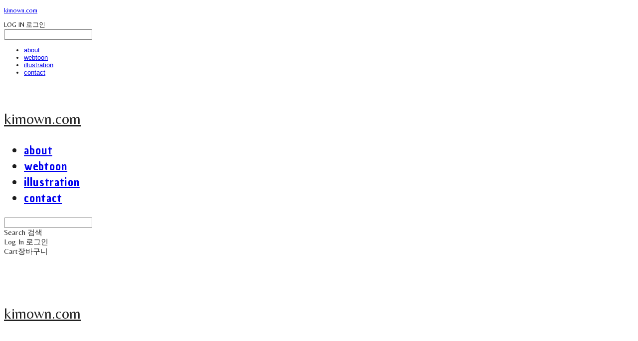

--- FILE ---
content_type: text/css; charset=UTF-8
request_url: https://contents.sixshop.com/uploadedFiles/53063/css/designSetting1642820521683.css
body_size: 11343
content:
@import url(//fonts.googleapis.com/earlyaccess/jejumyeongjo.css);@import url(https://static.sixshop.com/resources/css/fonts/sandoll/SandollGaehwa.css);@import url(https://static.sixshop.com/resources/css/fonts/sandoll/SandollGyeokdongGothic.css);@import url(https://static.sixshop.com/resources/css/fonts/sandoll/SandollGyeokdonggulim.css);@import url(https://static.sixshop.com/resources/css/fonts/sandoll/SandollGyeokdongMyeongjo.css);@import url(https://static.sixshop.com/resources/css/fonts/sandoll/SandollGogoRoundCond.css);@import url(https://static.sixshop.com/resources/css/fonts/sandoll/SandollGothicNeoR.css);@import url(https://static.sixshop.com/resources/css/fonts/sandoll/SandollNemony2.css);@import url(https://static.sixshop.com/resources/css/fonts/sandoll/SandollDanpyunsunB.css);@import url(https://static.sixshop.com/resources/css/fonts/sandoll/SandollRotary.css);@import url(https://static.sixshop.com/resources/css/fonts/sandoll/SandollAndante.css);@import url(https://static.sixshop.com/resources/css/fonts/sandoll/SandollActionStencil.css);@import url(https://static.sixshop.com/resources/css/fonts/sandoll/SandollOkwon.css);@import url(https://static.sixshop.com/resources/css/fonts/sandoll/SandollWeolin.css);@import url(https://static.sixshop.com/resources/css/fonts/sandoll/SandollJebiDisplay.css);@import url(https://static.sixshop.com/resources/css/fonts/sandoll/SandollChilsungBoatyard.css);@import url(https://static.sixshop.com/resources/css/fonts/sandoll/SandollComicStencil.css);@import url(https://static.sixshop.com/resources/css/fonts/sandoll/SandollPress.css);@import url(https://static.sixshop.com/resources/css/fonts/sandoll/SandollHoyoyo.css);
.restrictedWrapper, body.editor, body.display, #body .container-background.background-color, #body .payment-background, .right-content .cke_contents, .right-content .cke_wysiwyg_div.cke_editable {background-color:#ffffff;}.designSettingElement.entire-background-color {background-color:#ffffff!important;}.productDetail.wrapper .reviewQna-info .boardInDetail.review .restrictedBoardPost.wrapper .content.field input[type=password] {background-color:#ffffff;}.siteHeader .row.row-main {padding-top:25px;padding-bottom:25px;}.siteHeader.borderBottom-use {border-bottom: 1px solid #fff;}.siteHeader .background-color {background-color:#0D0D0D;filter:alpha(opacity=0);opacity:0;}#body.desktop #headerLogo .site-logo, #body.desktop #headerLogo .site-logoImageWhenHeaderInHero {width:150px;}#body.desktop.header-style-effect-type-fixedAtTop .siteHeader.scrolled .background-color {background-color:#0D0D0D !important;}#body.desktop.header-style-effect-type-fixedAtTop .siteHeader.scrolled.borderBottom-use {border-color:#fff !important;}#headerLogo {color:#222222;}#headerLogo, #headerLogoInMobileMenu {font-family:Belleza, sans-serif;font-weight:400;letter-spacing:0em;font-style:normal;}#body.desktop #headerLogo {font-size:30px;}.designSettingElement.text-logoWithoutColor {font-family:Belleza, sans-serif;font-weight:400;letter-spacing:0em;}.site-element.headerMenuList {font-family:Chau Philomene One, sans-serif;font-weight:400;font-size:23px;letter-spacing:0.05em;}.slide-menu.site-element.headerMenuList {font-family:Open Sans, sans-serif;font-weight:Normal;font-size:13px;letter-spacing:0em;}.site-element.headerMenuList, .siteHeader .headerMenuHamburgerBar .systemIcon.menuIcon {color:#1C1C1C;}.site-element.headerMenuList .menu-navi {margin-right:50px;}#body.desktop .site-element.headerMenuList .menu-navi:hover > .menu-name {color:#046D8B;}.site-element.headerMenuList .menu-navi.now > .menu-name, .site-element.headerMenuList .menu-navi.now > .menu-opener {color:#046D8B!important;}.site-element.headerMenuList .menu-navi.menu-main .subMenuNaviList {background-color:#0D0D0D !important;border-color:rgb(0,0,0) !important;}.siteHeader #headerCartAndCustomer, .siteHeader .row.row-search.mobile {color:#222222;}.siteHeader #headerCartAndCustomer, .siteHeader .row.desktop #headerCartAndCustomer .headerCart > * {font-size:15px;}.siteHeader .row.desktop #headerCartAndCustomer .headerCart {font-size: 0;margin-top:7.5px;margin-bottom:7.5px;}.siteHeader.layout-type-normal-double-center1 .row.row-main.desktop #headerCartAndCustomer .headerCart {margin-top:15px;}.siteHeader #headerCartAndCustomer, .site-element.headerMenuList #headerCustomerInMobileMenu {font-family:Belleza, sans-serif;font-weight:400;letter-spacing:0.01em;}.headerProductSearch, #headerCartAndCustomer .headerCustomer, #headerCartAndCustomer #headerCart {margin-right:30px;}#headerCartAndCustomer .headerProductSearch:hover, #headerCartAndCustomer .headerCustomer:hover, #headerCartAndCustomer #headerCart:hover {color:#046D8B;}#headerCartAndCustomer .headerProductSearch.now, #headerCartAndCustomer .headerCustomer.now, #headerCartAndCustomer #headerCart.now {color:#046D8B !important;}.headerSns {color:#222222;font-size:16px;}.headerSns .headerSns-icons {margin-left:10px;}.headerSns .headerSns-icons:hover {color:#046D8B;}#body.desktop.header-style-type-use-mobile-header .site-element.mobile.headerMenuList {background-color:#fff;filter:alpha(opacity=100);opacity:1;}#body.header-style-type-use-mobile-header .site-element.headerMenuList > .site-division-background-mobile-color {background-color:#fff;filter:alpha(opacity=100);opacity:1;}body.display #body.desktop.header-style-type-use-mobile-header div.document-background {background-color:#000000;}#body.desktop.header-style-type-use-mobile-header > div.document-background.sideMenuList-opened {filter:alpha(opacity=30);opacity:0.3;}.editor-home #body.header-style-type-use-mobile-header .site-element.headerMenuList .site-division-background-mobile2 {background-color:#000000;filter:alpha(opacity=30);opacity:0.3;}#body.desktop.header-style-type-use-mobile-header .site-element.headerMenuList #headerLogoInMobileMenu {color:#222222;font-size:18px;}#body.desktop.header-style-type-use-mobile-header #headerLogoInMobileMenu img.site-logo {width:80px;max-width:80px;}#body.desktop.header-style-type-use-mobile-header .site-element.headerMenuList #headerCustomerInMobileMenu {color:#222222;font-size:13px;}#body.desktop.header-style-type-use-mobile-header .site-element.headerMenuList #headerCustomerInMobileMenu.now {color:#046D8B !important;}#body.desktop.header-style-type-use-mobile-header .site-element.headerMenuList #headerProductSearchInMobileMenu {color:#222222;}#body.desktop.header-style-type-use-mobile-header .site-element.headerMenuList.mobile .menu-navi {color:#222222;font-size:13px;}#body.desktop.header-style-type-use-mobile-header .site-element.headerMenuList.mobile .menu-navi.now > .menu-name, #body.desktop.header-style-type-use-mobile-header .site-element.headerMenuList.mobile .menu-navi.now > .menu-opener {color:#046D8B !important;}#body.desktop.header-style-type-use-mobile-header .site-element.headerMenuList .headerSns.mobile {color:#222222;font-size:22px;}.row.row-main.desktop .site-element.headerMenuList .menu-navi.menu-main:last-of-type, .row.row-main.desktop .site-element.headerMenuList .menu-navi.menu-sub.onePageSubMenu:last-of-type {margin-right:0px;}.hero-section .heroBackgroundDiv {background-color:#000000;opacity:0 !important;-ms-filter: alpha(opacity=0) !important;filter: alpha(opacity=0) !important;}.hero-section .heroImgDiv {background-attachment:fixed;}#body.hero-style-type-custom .page-opened .hero-section, #body.hero-style-type-custom .onePageSubPage-opened .hero-section {color: #b6b5e8;}#body.hero-use.hero-header-position-headerInHero.hero-style-type-custom .siteHeader:not(.scrolled) #headerLogo, #body.hero-use.hero-header-position-headerInHero.hero-style-type-custom .siteHeader:not(.scrolled) #headerCart, #body.hero-use.hero-header-position-headerInHero.hero-style-type-custom .siteHeader:not(.scrolled) .headerMenuList:not(.slide-menu) .headerMenuListContents > .menu-navi > .menu-name, #body.hero-use.hero-header-position-headerInHero.hero-style-type-custom .siteHeader:not(.scrolled) .headerProductSearch, #body.hero-use.hero-header-position-headerInHero.hero-style-type-custom .siteHeader:not(.scrolled) .headerCustomer, #body.hero-use.hero-header-position-headerInHero.hero-style-type-custom .siteHeader:not(.scrolled) .headerSns .headerSns-icons, #body.hero-use.hero-header-position-headerInHero.hero-style-type-custom .siteHeader:not(.scrolled) .headerMenuHamburgerBar .ico-menu {color: #b6b5e8 !important;}#body.hero-style-type-custom .hero-section .bx-pager-item .bx-pager-link {border: 2px solid #b6b5e8;}#body.hero-style-type-custom .hero-section .bx-pager-item .bx-pager-link.active {background-color: #b6b5e8;}#body.hero-style-type-custom .hero-section .bx-navigation .bx-prev, #body.hero-style-type-custom .hero-section .bx-navigation .bx-next  {border-top: 2px solid#b6b5e8;border-left: 2px solid#b6b5e8;}#body.desktop .hero-section .heroWrapper .heroCaption .heroCaptionContent .heroCaptionPosition {float: none; margin: 0 auto;text-align:center;}#body.desktop .hero-section .heroWrapper .heroCaption .heroCaptionContent .heroCaptionPosition .heroCaptionWrapper {vertical-align: middle;padding-top:32px;padding-bottom:32px;}#body.mobile .hero-section .heroWrapper .heroCaption .heroCaptionContent .heroCaptionPosition {float: none; margin: 0 auto;text-align:center;}#body.mobile .hero-section .heroWrapper .heroCaption .heroCaptionContent .heroCaptionPosition .heroCaptionWrapper {vertical-align: middle;padding-top:16px;padding-bottom:16px;}.hero-section .heroCaptionTitle {font-family:Belleza, sans-serif !important;font-weight:400;font-size:85px;letter-spacing:0em;line-height:1.15em;}.hero-section .heroCaptionBody {font-family:Nanum Gothic, sans-serif;font-weight:400;font-size:18px;letter-spacing:0.06em;line-height:2em;}#body.desktop .hero-section .heroCaption .heroCaptionBody {margin-top:20px;}#body.mobile .hero-section .heroCaption .heroCaptionBody {margin-top:10px;}.hero-section .heroCaptionButton {font-family:Belleza, sans-serif;font-weight:400;font-size:16px;letter-spacing:0.01em;}#body.mobile .hero-section .heroCaptionButton {font-size:13px;}#body.button-type-normal .hero-section .heroCaptionButton {color:#ffffff !important;background-color:#222222 !important;border-color:#222222 !important;}#body.button-type-outline[class*='hero-style-type'] .hero-section .heroCaptionButton {border-width:2px;}#body.button-type-outline .hero-section .heroCaptionButton {border-color: #222222;color: #222222;}#body.button-type-outline .hero-section .heroCaptionButton:hover {background-color: #222222;color: #fff;}#body.desktop .hero-section .heroCaption .heroCaptionButton {margin-top:30px;}#body.mobile .hero-section .heroCaption .heroCaptionButton {margin-top:15px;}#body.button-type-outline .item-wrapper.gallery .galleryCaption .galleryCaptionButton {border-width:2pxpx;}#body.desktop .section-wrapper.custom-section.sectionColumn-2 .section .customSectionColumn {width:calc(50% - 20px);}#body.desktop .section-wrapper.custom-section.sectionColumn-3 .section .customSectionColumn {width:calc(33.333333333333336% - 26.666666666666668px);}#body.desktop .section-wrapper.custom-section.sectionColumn-4 .section .customSectionColumn {width:calc(25% - 30px);}#body.desktop .section-wrapper.custom-section.sectionColumn-1to2 .section .customSectionColumn.column-1, .section-wrapper.custom-section.sectionColumn-2to1 .section .customSectionColumn.column-2 {width:calc(33.3% - 20px);}#body.desktop .section-wrapper.custom-section.sectionColumn-1to2 .section .customSectionColumn.column-2, .section-wrapper.custom-section.sectionColumn-2to1 .section .customSectionColumn.column-1 {width:calc(66.6% - 20px);}#body.desktop .section-wrapper.custom-section.sectionColumn-1to3 .section .customSectionColumn.column-1, .section-wrapper.custom-section.sectionColumn-3to1 .section .customSectionColumn.column-2 {width:calc(25% - 20px);}#body.desktop .section-wrapper.custom-section.sectionColumn-1to3 .section .customSectionColumn.column-2, .section-wrapper.custom-section.sectionColumn-3to1 .section .customSectionColumn.column-1 {width:calc(75% - 20px);}.section-wrapper.custom-section .section .customSectionColumn {margin-left:20px;margin-right:20px;}.item-wrapper.marqueeBanner .item-element{height:48px !important;}.item-wrapper.marqueeBanner {background-color:#6D6BD1;color:#fff;font-family:Nanum Gothic;font-weight:400;font-size:16px;letter-spacing:0em;}.item-wrapper.marqueeBanner .marquee-text{padding-left:16px;padding-right:16px;padding-top:16px;padding-bottom:16px;}#body.desktop #headerCustomerSpeechBubble {font-family:Noto Sans KR;font-weight:Bold;font-size:11px;color:#fff;background-color:#222;border-radius:6px;letter-spacing:0em;line-height:1.5em;z-index: 51;}#body.desktop #headerCustomerSpeechBubble::before {border-bottom-color:#222;}#body.mobile #headerCustomerMobileSpeechBubble {font-family:Noto Sans KR;font-weight:Bold;font-size:10px;color:#fff;background-color:#222;border-radius:4px;letter-spacing:0em;line-height:1.5em;z-index: 51;}#body.mobile #headerCustomerMobileSpeechBubble::before {border-bottom-color:#222;}.item-wrapper.productList .productListWrapper.c-2 .shopProductWrapper {width:calc(50% - 10px);}.item-wrapper.productList .productListWrapper.c-3 .shopProductWrapper {width:calc(33.333333333333336% - 13.333333333333334px);}.item-wrapper.productList .productListWrapper.c-4 .shopProductWrapper {width:calc(25% - 15px);}.item-wrapper.productList .productListWrapper.c-5 .shopProductWrapper {width:calc(20% - 16px);}.item-wrapper.productList .productListWrapper.c-6 .shopProductWrapper {width:calc(16.666666666666668% - 16.666666666666668px);}.item-wrapper.productList .productListWrapper .productListPage .shopProductWrapper {margin-top:40px;margin-bottom:40px;margin-left:10px;margin-right:10px;}.item-wrapper.productList .shopProductWrapper .thumb.img {background-color:#ffffff;}.item-wrapper.productList .productListWrapper .thumbDiv {border-radius:0;}#body.productList-filterPosition-leftSide .item-wrapper.productList .filter-use .productListWrapper, #body.productList-filterPosition-rightSide .item-wrapper.productList .filter-use .productListWrapper {width:85%;}.item-wrapper.productList .productListFilterCollection {color:#222222;font-family:Belleza, sans-serif;font-weight:400;font-size:15px;text-align:-webkit-left;}#body.productList-filterPosition-leftSide .item-wrapper.productList .productListFilterCollection, #body.productList-filterPosition-rightSide .item-wrapper.productList .productListFilterCollection{width:15%;}.item-wrapper.productList .productListFilterCollection {padding-bottom:80px;}.item-wrapper.productList .productListFilterCollection .productListFilter-navi {letter-spacing:0.01em;}#body.productList-filterPosition-top .item-wrapper.productList .productListFilterCollection .productListFilter-navi {margin-left:15px;margin-right:15px;}#body.productList-filter-style-type-all-pill .item-wrapper.productList .productListFilterCollection .productListFilter-navi {border:1px solid rgba(34,34,34,0.2);}#body.productList-filter-style-type-all-pill .item-wrapper.productList .productListFilterCollection .productListFilter-navi.now {border:1px solid #046D8B;background-color:#046D8B;color:#fff!important;}#body.productList-filter-style-type-select-pill .item-wrapper.productList .productListFilterCollection .productListFilter-navi.now {border:1px solid #046D8B;color:#046D8B;}#body.productList-filterPosition-leftSide .item-wrapper.productList .productListFilterCollection .productListFilter-navi, #body.productList-filterPosition-rightSide .item-wrapper.productList .productListFilterCollection .productListFilter-navi{margin-bottom:30px;}.item-wrapper.productList .productListFilterCollection .productListFilter-navi.now {color:#046D8B !important;}#body.mobile.productList-filter-mobile-type-dropdown .item-wrapper.productList .productListFilterCollection .productListFilter-navi.now {color:#046D8B !important;}#body.mobile.productList-filter-mobile-type-line-break .item-wrapper.productList .productListFilterCollection .productListFilterCollectionNavi {align-items:flex-start;}#body.mobile.productList-filter-mobile-type-line-break.productList-filter-style-type-underline .item-wrapper.productList .productListFilterCollection .productListFilterCollectionNavi .productListFilter-navi:not(.now) ,#body.mobile.productList-filter-mobile-type-line-break.productList-filter-style-type-select-pill .item-wrapper.productList .productListFilterCollection .productListFilterCollectionNavi .productListFilter-navi:not(.now) {padding-left: 0;}.item-wrapper.productList .productListWrapper .productListPage .shopProductWrapper .shopProductBackground, .item-wrapper.productListSlide .productListWrapper .shopProductWrapper .shopProductBackground {background-color:#ffffff;}#body.productList-textPosition-onImg:not(.mobile) .item-wrapper.productList .shopProductWrapper:hover .shopProductBackground {opacity:0.8 !important;-ms-filter: alpha(opacity=80) !important;filter: alpha(opacity=80) !important;}.item-wrapper.productList .productListWrapper .productListPage .shopProductWrapper .shopProductNameAndPriceDiv {text-align:center;}.item-wrapper.productList .productListWrapper .productListPage .shopProductWrapper .shopProduct.productName, .item-wrapper.productListSlide .productListWrapper .shopProductWrapper .shopProduct.productName, .designSettingElement.productName {color:#222222;font-family:Belleza, sans-serif;font-weight:400;letter-spacing:0.01em;}.item-wrapper.productList .productListWrapper .productListPage .shopProductWrapper .shopProduct.productName {font-size:18px;}.item-wrapper.productList .productListWrapper .productListPage .shopProductWrapper .shopProduct.price, .item-wrapper.productListSlide .productListWrapper .shopProductWrapper .shopProduct.price, .designSettingElement.price {color:#777777;font-family:Nanum Gothic, sans-serif;font-weight:400;letter-spacing:0.01em;}.item-wrapper.productList .productListWrapper .productListPage .shopProductWrapper .shopProduct.price {font-size:14px;}.productDiscountPriceSpan {color:#D15C57;}.item-wrapper.productList .productListWrapper .productListPage .shopProductWrapper .shopProduct.description, .item-wrapper.productListSlide .productListWrapper .shopProductWrapper .shopProduct.description {display:inline-block;color:#888;font-family:Arial, sans-serif;font-weight:Normal;letter-spacing:0em;}.item-wrapper.productList .productListWrapper .productListPage .shopProductWrapper .shopProduct.description {font-size:12px;}.item-wrapper.productList .productListWrapper .productListPage .shopProductWrapper .badgeWrapper .badge {font-size:12px;}.item-wrapper.productList .productListWrapper .productListPage .shopProductWrapper .badgeWrapper .badge span {width:50px;height:50px;}.item-wrapper.productList .productListWrapper .productListPage .shopProductWrapper .badgeWrapper .badge, .item-wrapper.productListSlide .productListWrapper .shopProductWrapper .badgeWrapper .badge {font-family:Nanum Gothic, sans-serif;font-weight:400;letter-spacing:0.01em;}.item-wrapper.productList .productListWrapper .productListPage .shopProductWrapper .badgeWrapper .badge {left:10px;top:10px;}.item-wrapper.productList .productListWrapper .productListPage .shopProductWrapper .badgeWrapper .badge.discountBadge span, .item-wrapper.productListSlide .productListWrapper .shopProductWrapper .badgeWrapper .badge.discountBadge span {background-color:#D15C57;color:#fff;}.item-wrapper.productList .productListWrapper .productListPage .shopProductWrapper .badgeWrapper .badge.soldOutBadge span, .item-wrapper.productListSlide .productListWrapper .shopProductWrapper .badgeWrapper .badge.soldOutBadge span {background-color:#222222;color:#fff;}.item-wrapper.productList .productListWrapper .productListPage .shopProductWrapper .badgeWrapper .badge.newBadge span, .item-wrapper.productListSlide .productListWrapper .shopProductWrapper .badgeWrapper .badge.newBadge span {background-color:#D15C57;color:#fff;}.item-wrapper.productList .productListWrapper .productListPage .shopProductWrapper .badgeWrapper .badge.bestBadge span, .item-wrapper.productListSlide .productListWrapper .shopProductWrapper .badgeWrapper .badge.bestBadge span {background-color:#D15C57;color:#fff;}.item-wrapper.productList .productListWrapper .productListPage .shopProductWrapper .badgeWrapper .badge.mdpickBadge span, .item-wrapper.productListSlide .productListWrapper .shopProductWrapper .badgeWrapper .badge.mdpickBadge span {background-color:#D15C57;color:#fff;}.item-wrapper.productList .productListWrapper .productListPage .shopProductWrapper .badgeWrapper .badge.customTextBadge span, .item-wrapper.productListSlide .productListWrapper .shopProductWrapper .badgeWrapper .badge.customTextBadge span {background-color:#D15C57;color:#fff;}.item-wrapper.productListSlide .thumbDiv {border-radius:0;}#body.productListSlide-textPosition-onImg:not(.mobile) .item-wrapper.productListSlide .shopProductWrapper:hover .shopProductBackground {opacity:0.8 !important;-ms-filter: alpha(opacity=80) !important;filter: alpha(opacity=80) !important;}.item-wrapper.productListSlide .productListWrapper .shopProductWrapper .shopProductNameAndPriceDiv {text-align:center;}.item-wrapper.productListSlide .productListWrapper .shopProductWrapper .shopProduct.productName {font-size:18px;}.element-section.productListSlide-section {padding-top:16px;padding-bottom:16px;}.item-wrapper.productListSlide .product-list-slide-section-name {font-family:Noto Sans KR;font-weight:700;font-size:20px;letter-spacing:0em;line-height:1.5em;color:#000;}.item-wrapper.productListSlide .product-list-slide-section-elem i {font-size:16px;letter-spacing:0em;line-height:1.5em;color:#000;}.item-wrapper.productListSlide .productListWrapper .shopProductWrapper .shopProduct.price {font-size:14px;}.item-wrapper.productListSlide .productListWrapper .shopProductWrapper .shopProduct.description {font-size:12px;}.item-wrapper.productListSlide .productListWrapper .shopProductWrapper .badgeWrapper .badge {font-size:12px;}.item-wrapper.productListSlide .productListWrapper .shopProductWrapper .badgeWrapper .badge span {width:50px;height:50px;}.item-wrapper.productListSlide .bx-navigation {margin-top:-53.3px !important;}#body.mobile .item-wrapper.productListSlide .bx-navigation {margin-top:-46.6px !important;}#body.productListSlide-textPosition-onImg:not(.mobile) .item-wrapper.productListSlide .bx-navigation {margin-top:-15px !important;}.item-wrapper.productListSlide .productListWrapper .shopProductWrapper .badgeWrapper .badge {left:10px;top:10px;}.item-wrapper.productListSlide div.bx-navigation a {color:#222;}.item-wrapper.productListSlide div.bx-navigation:hover a {color:#222;}.item-wrapper.productListSlide .shopProductWrapper .thumb.img {background-color:#ffffff;}#body.board-grid-column-desktop-1 .item-wrapper.board.boardGrid .boardListDiv .boardPostWrapper, .item-wrapper.board.boardGrid .boardListDiv.c-1 .boardGridWrapper, .item-wrapper.boardProductReview.boardGrid .boardProductListDiv.c-1 .boardGridWrapper {width:calc(100% - 0px);}#body.board-grid-column-desktop-2 .item-wrapper.board.boardGrid .boardListDiv .boardPostWrapper, .item-wrapper.board.boardGrid .boardListDiv.c-2 .boardGridWrapper, .item-wrapper.boardProductReview.boardGrid .boardProductListDiv.c-2 .boardGridWrapper {width:calc(50% - 10px);}#body.board-grid-column-desktop-3 .item-wrapper.board.boardGrid .boardListDiv .boardPostWrapper, .item-wrapper.board.boardGrid .boardListDiv.c-3 .boardGridWrapper, .item-wrapper.boardProductReview.boardGrid .boardProductListDiv.c-3 .boardGridWrapper {width:calc(33.333333333333336% - 13.333333333333334px);}#body.board-grid-column-desktop-4 .item-wrapper.board.boardGrid .boardListDiv .boardPostWrapper, .item-wrapper.board.boardGrid .boardListDiv.c-4 .boardGridWrapper, .item-wrapper.boardProductReview.boardGrid .boardProductListDiv.c-4 .boardGridWrapper {width:calc(25% - 15px);}#body.board-grid-column-desktop-5 .item-wrapper.board.boardGrid .boardListDiv .boardPostWrapper, .item-wrapper.board.boardGrid .boardListDiv.c-5 .boardGridWrapper, .item-wrapper.boardProductReview.boardGrid .boardProductListDiv.c-5 .boardGridWrapper {width:calc(20% - 16px);}#body.board-grid-column-desktop-6 .item-wrapper.board.boardGrid .boardListDiv .boardPostWrapper, .item-wrapper.board.boardGrid .boardListDiv.c-6 .boardGridWrapper, .item-wrapper.boardProductReview.boardGrid .boardProductListDiv.c-6 .boardGridWrapper {width:calc(16.666666666666668% - 16.666666666666668px);}.item-wrapper.board.boardGrid .boardWrapper .boardListDiv .boardPostWrapper .boardCaptionPosition, .item-wrapper.boardProductReview.boardGrid .boardProductWrapper .boardProductListDiv .boardPostWrapper .boardCaptionPosition {text-align:center;}.item-wrapper.board.boardGrid .boardWrapper .boardListDiv .boardPostWrapper .boardCaptionTitle, .item-wrapper.boardProductReview.boardGrid .boardProductWrapper .boardProductListDiv .boardPostWrapper .boardCaptionTitle {color:#222222;font-family:Belleza, sans-serif;font-weight:400;font-size:18px;letter-spacing:0.01em;}.item-wrapper.board.boardGrid .boardWrapper .boardListDiv .boardPostWrapper .boardCaptionBody, .item-wrapper.boardProductReview.boardGrid .boardProductWrapper .boardProductListDiv .boardPostWrapper .boardCaptionBody {color:#777777;font-family:Nanum Gothic, sans-serif;font-weight:400;font-size:14px;letter-spacing:0.01em;}.item-wrapper.board.boardGrid .boardWrapper .boardListDiv .boardGridWrapper, .item-wrapper.boardProductReview.boardGrid .boardProductWrapper .boardProductListDiv .boardGridWrapper {margin-top:40px;margin-bottom:40px;margin-left:10px;margin-right:10px;}.item-wrapper.blogGrid .blogWrapper.c-2 .blogPostWrapper {width:calc(50% - 10px);}.item-wrapper.blogGrid .blogWrapper.c-3 .blogPostWrapper {width:calc(33.333333333333336% - 13.333333333333334px);}.item-wrapper.blogGrid .blogWrapper.c-4 .blogPostWrapper {width:calc(25% - 15px);}.item-wrapper.blogGrid .blogWrapper.c-5 .blogPostWrapper {width:calc(20% - 16px);}.item-wrapper.blogGrid .blogWrapper.c-6 .blogPostWrapper {width:calc(16.666666666666668% - 16.666666666666668px);}.item-wrapper.blog.blogGrid .blogWrapper .blogPostWrapper {text-align:center;margin-top:40px;margin-bottom:40px;margin-left:10px;margin-right:10px;}.item-wrapper.blog.blogGrid .blogWrapper .blogPostWrapper .blogPost.title {color:#222222;font-family:Belleza, sans-serif;font-weight:400;font-size:18px;letter-spacing:0.01em;}.item-wrapper.blog.blogGrid .blogWrapper .blogPostWrapper .blogPost.date {color:#777777;font-family:Nanum Gothic, sans-serif;font-weight:400;font-size:14px;letter-spacing:0.01em;}.item-wrapper.blog.blogStack .blogSidebar .blogFilter-navi.now {color:#046D8B;}#body.blogGrid-filterPosition-leftSide .item-wrapper.blogGrid .filter-use .blogWrapper, #body.blogGrid-filterPosition-rightSide .item-wrapper.blogGrid .filter-use .blogWrapper {width:85%;}.item-wrapper.blogGrid .blogFilterCollection {color:#222222;font-family:Belleza, sans-serif;font-weight:400;font-size:15px;text-align:left;}#body.blogGrid-filterPosition-leftSide .item-wrapper.blogGrid .filter-use .blogFilterCollection, #body.blogGrid-filterPosition-rightSide .item-wrapper.blogGrid .filter-use .blogFilterCollection {width:15%;}.item-wrapper.blogGrid .blogFilterCollection {padding-bottom:80px;}.item-wrapper.blogGrid .blogFilterCollection .blogFilter-navi {letter-spacing:0.01em;}#body.blogGrid-filterPosition-top .item-wrapper.blogGrid .blogFilterCollection .blogFilter-navi {margin-left:15px;margin-right:15px;}#body.blogGrid-filterPosition-leftSide .item-wrapper.blogGrid .blogFilterCollection .blogFilter-navi, #body.blogGrid-filterPosition-rightSide .item-wrapper.blogGrid .blogFilterCollection .blogFilter-navi {margin-bottom:30px;}.item-wrapper.blogGrid .blogFilterCollection .blogFilter-navi.now {color:#046D8B !important;}.item-wrapper.review .review-wrapper .review-content {font-family:Nanum Gothic, sans-serif;font-weight:400;letter-spacing:0em;line-height:1.6em;}.item-wrapper.review .review-wrapper .review-writer {font-family:Nanum Gothic, sans-serif;font-weight:400;letter-spacing:0em;}.item-wrapper.button .item-element {font-family:Belleza, sans-serif;font-weight:400;letter-spacing:0.01em;}#body.button-type-normal .item-wrapper.button .item-element {color:#ffffff;background-color:#222222;border: 2px solid #222222;}#body.button-type-outline .item-wrapper.button .item-element {color:#222222;background-color:transparent;border: 2px solid #222222;}#body.button-type-outline .item-wrapper.button .item-element:hover {color:#fff;background-color:#222222;}#body.button-type-outline .item-wrapper.customForm .item-element .customFormSubmitButton:not(.button-type-normal) {border-width: 2pxpx;}.item-wrapper.button .item-element, .item-wrapper.review .review-button {font-size:16px;}#body.mobile .item-wrapper.button .item-element, #body.mobile .item-wrapper.review .review-button {font-size:13px;}#body .section .item-wrapper.customIcons .customIcons-icon{color:#000;font-size:18px;}#body .section .item-wrapper.customIcons .customIcons-icon:hover {color:#046D8B;}.paginationDiv {color:#222222;font-family:Nanum Gothic, sans-serif;font-weight:400;font-size:16px;}.paginationDiv .paginationNo-navi {margin-left:5px;margin-right:5px;}.paginationDiv .paginationNo-navi.now {color:#046D8B !important;}.designSettingElement.pagination_div {color:#222222;font-family:Nanum Gothic, sans-serif;font-weight:400;}.designSettingElement.pagination_div .pagination_selected {color:#046D8B !important;}#body #topButton {color:#FFFFFF;background-color:#046D8B;}#body #topButtonArea.active div#topButton{filter:alpha(opacity=80);opacity:0.8;}#body.moveTopBtn-border-use #topButton {border-color:#FFFFFF;}.item-wrapper.gallery .galleryCaptionTitle, .lightbox .galleryLightboxTitle {font-family:Jeju Myeongjo, serif;font-weight:400;letter-spacing:0.01em;line-height:1.5em !important;}.item-wrapper.gallery .galleryCaptionBody, .lightbox .galleryLightboxBody {font-family:Nanum Gothic, sans-serif;font-weight:400;letter-spacing:0.01em;line-height:1.5em !important;}#siteFooter .row.row-main {color:#222222;padding-top:60px;padding-bottom:60px;}#siteFooter .background-color {background-color:#F9F9F9;}#siteFooter.borderTop-use .background-color {border-top: 1px solid #fff;}#siteFooter #footerMenuList, #siteFooter.layout-type-align-center1 #footerSystemMenuList {font-family:Nanum Gothic, sans-serif;font-weight:400;font-size:15px;letter-spacing:0.02em;}#siteFooter #footerMenuList .menu-navi:hover > .menu-name, #siteFooter.layout-type-align-center1 #footerSystemMenuList .menu-navi:hover > .menu-name, #siteFooter #footerSns .footerSns-icons:hover {color:#046D8B;}#siteFooter #footerCompanyInfo, #siteFooter #footerEscrow, #siteFooter.layout-type-align-bothSide1 #footerSystemMenuList {font-family:Nanum Gothic, sans-serif;font-weight:400;font-size:15px;letter-spacing:0.01em;line-height:2em;}#siteFooter #footerSns {font-size:28px;}#siteFooter #footerCopyright {font-family:Nanum Gothic, sans-serif;font-weight:400;font-size:15px;letter-spacing:0.02em;}.shopProductDetail.wrapper #productDetail .top-info .content.mainImg {width:50%;}.shopProductDetail.wrapper #productDetail .top-info .content.info {width:45%;margin-left:5%;margin-right:0;text-align:left;padding-top:10px;}.shopProductDetail.wrapper #productDetail .content.info .row {margin-bottom:40px;}.shopProductDetail.wrapper #productDetail .content.info .row.selectOptions {margin-left:-40px;}.shopProductDetail.wrapper #productDetail .content.info .row.selectOptions .productOption {display:block;margin-bottom:40px;margin-left:40px;}.shopProductDetail.wrapper #productDetail .miniCart-wrapper .miniCart-product-info {padding-top:40px;padding-bottom:40px;}.shopProductDetail.wrapper #productDetail .product-order-summary-info {padding-top:40px;padding-bottom:40px;}.shopProductDetail.wrapper #productDetail .miniCart-wrapper .miniCart-total-price-wrapper {margin-top:40px;}.shopProductDetail.wrapper #productDetail .row.name {font-size:36px;}.shopProductDetail.wrapper #productDetail .row.price, .shopProductDetail.wrapper #productDetail .top-info #shopProductAlternativeMsgDiv {font-size:20px;}.shopProductDetail.wrapper #productDetail .content.info #shopProductCaptionDiv {font-size:14px;}.shopProductDetail.wrapper #productDetail .top-info .content.mainImg.productImgType_thumbnails #shopProductImgsThumbDiv {text-align:left;}.shopProductDetail.wrapper #productDetail .top-info .content.mainImg.productImgType_thumbnails #shopProductImgsThumbDiv {margin-top:20px;margin-right:-20px;margin-left:0;}.shopProductDetail.wrapper #productDetail .top-info .content.mainImg.productImgType_thumbnails #shopProductImgsThumbDiv .sub.img {width:140px;margin-right:20px;margin-left:0;margin-bottom:20px;}.shopProductDetail.wrapper #productDetail .top-info .content.mainImg.productImgType_stack #shopProductImgsMainDiv .shopProductImgMainWrapper.type_stack {margin-bottom:16px;}.productDetail.wrapper .reviewQna-info .boardInDetail #boardProductReviewTopBoxTextElem {font-size:13px;background-color:#f0f0f0!important;color:#222;text-align:center!important;}#body.mobile .productDetail.wrapper .reviewQna-info .boardInDetail #boardProductReviewTopBoxTextElem {font-size:13px;}.productDetail.wrapper div.bottom-info, #body.systemPage-productDetail-reviewQna-width-type-syncWithProductDetailBottomInfo .productDetail.wrapper div.reviewQna-info, #body.systemPage-productDetail-relatedProduct-width-type-syncWithProductDetailBottomInfo .productDetail.wrapper div.relatedProductList-info{max-width:832px;}#reviewBoardPost #productReviewList .product-review-head .best-review-badge {background-color:#222;color:#fff;}.productDetail.wrapper div#productDetailNavigation .productDetailNaviContent, #productDescriptionWrapper.right-content span.cke_top, #productDescriptionWrapper div.cke_wysiwyg_div.cke_editable{max-width:800px;}.productDetail.wrapper div#productDetailNavigation, .shopProductDetail.wrapper #productDetail .bottom-info, .shopProductDetail.wrapper #productDetail .reviewQna-info .boardInDetail, .shopProductDetail.wrapper #productDetail .relatedProductList-info, .shopProductDetail.wrapper #productDetail.relatedProductPosition_underProductDescriptionHeader .bottom-info #productDescriptionDetailPage, .shopProductDetail.wrapper #productDetail.relatedProductPosition_aboveProductDescriptionFooter .bottom-info #productCommonFooter {padding-top:160px;}.shopProductDetail.wrapper #productDetail.relatedProductPosition_underProductDescriptionHeader .bottom-info #productCommonHeader, .shopProductDetail.wrapper #productDetail.relatedProductPosition_aboveProductDescriptionFooter .bottom-info #productDescriptionDetailPage {padding-bottom:160px;}.shopProductDetail.wrapper #productDetail .reviewQna-info .boardProductListTitle, .shopProductDetail.wrapper #productDetail .relatedProductList-info .designSettingElement.text-title{font-size:16px;text-align:left;}.productDetail.wrapper div#productDetailNavigation .productDetailNaviWrap.fixedTop{border-left:0px solid #fff;border-right:0px solid #fff;}.productDetail.wrapper div#productDetailNavigation .productDetailNaviContent .menu-navi{max-width:120px;color:#777777;font-size:15px;}.productDetail.wrapper div#productDetailNavigation .productDetailNaviContent .menu-navi.now{color:#777777;}.productDetail.wrapper div#productDetailNavigation .productDetailNaviContent{border-color:#777777;}.relatedProductItemWrapper.item-wrapper.productList .relatedProductListWrapper.productListWrapper.c-2 .shopProductWrapper {width:calc(50% - 8px);}.relatedProductItemWrapper.item-wrapper.productList .relatedProductListWrapper.productListWrapper.c-3 .shopProductWrapper {width:calc(33.333333333333336% - 10.666666666666666px);}.relatedProductItemWrapper.item-wrapper.productList .relatedProductListWrapper.productListWrapper.c-4 .shopProductWrapper {width:calc(25% - 12px);}.relatedProductItemWrapper.item-wrapper.productList .relatedProductListWrapper.productListWrapper.c-5 .shopProductWrapper {width:calc(20% - 12.8px);}.relatedProductItemWrapper.item-wrapper.productList .relatedProductListWrapper.productListWrapper.c-6 .shopProductWrapper {width:calc(16.666666666666668% - 13.333333333333334px);}.relatedProductItemWrapper.item-wrapper.productList .relatedProductListWrapper.productListWrapper .productListPage .shopProductWrapper {margin-top:8px;margin-bottom:8px;margin-left:8px;margin-right:8px;}.relatedProductList-info .item-wrapper.relatedProductItemWrapper .relatedProductListItemElement .relatedProductListWrapper .shopProductWrapper .shopProduct.productName {font-size:16px !important;}.relatedProductList-info .item-wrapper.relatedProductItemWrapper .relatedProductListItemElement .relatedProductListWrapper .shopProductWrapper .shopProduct.price {font-size:16px !important;}.relatedProductList-info .item-wrapper.relatedProductItemWrapper .relatedProductListItemElement .relatedProductListWrapper .shopProductWrapper .badgeWrapper .badge span {width:40px;height:40px;}.relatedProductList-info .item-wrapper.relatedProductItemWrapper .relatedProductListItemElement .relatedProductListWrapper .shopProductWrapper .badgeWrapper .badge {left:16px;top:16px;}.shopProductDetail.wrapper #productDetail .relatedProductList-info .item-wrapper.relatedProductItemWrapper .relatedProductListItemElement .relatedProductListWrapper .shopProductWrapper .badgeWrapper .badge {font-size:12px !important;}.relatedProductItemWrapper.item-wrapper.productListSlide div.bx-navigation a {color:#000;}.relatedProductItemWrapper.item-wrapper.productListSlide div.bx-navigation:hover a {color:#000;}.relatedProductItemWrapper.item-wrapper.productListSlide .bx-navigation {margin-top:-52.6px !important;}#body.mobile .relatedProductItemWrapper.item-wrapper.productListSlide .bx-navigation {margin-top:-44.400000000000006px !important;}@media screen and (max-width: 640px) {#body.header-style-effect-mobile-type-fixedAtTop .siteHeader.scrolled .background-color {background-color:#0D0D0D !important;}#body.header-style-effect-mobile-type-fixedAtTop .siteHeader.scrolled.borderBottom-use {border-color:#fff !important;}#body #headerLogo.headerLogo {font-size:0px;}#body #headerLogo img.site-logo, #body #headerLogo img.site-logoImageWhenHeaderInHero {width:80px;max-width:80px;}}.editor #body.mobile.header-style-effect-mobile-type-fixedAtTop .siteHeader.scrolled .background-color {background-color:#0D0D0D !important;}.editor #body.mobile.header-style-effect-mobile-type-fixedAtTop .siteHeader.scrolled.borderBottom-use {border-color:#fff !important;}.editor #body.mobile #headerLogo.headerLogo {font-size:0px;}.editor #body.mobile #headerLogo img.site-logo, .editor #body.mobile #headerLogo img.site-logoImageWhenHeaderInHero {width:80px;max-width:80px;}@media screen and (min-width: 641px) {body:not(.editor) #body.header-style-effect-type-fixedAtTop .siteHeader.placeholder {width:calc(100% + 0px);margin-left:-0px;margin-right:-0px;}}.editor #body.desktop.header-style-effect-type-fixedAtTop .siteHeader.placeholder {width:calc(100% + 0px);margin-left:-0px;margin-right:-0px;}@media screen and (max-width: 640px) {#body.hero-header-position-headerOnHero.hero-size-type-heightRelative.hero-indexPage-height-mobile-type-twoFifths.indexPage-opened:not(.siteHeader-notUse) .hero-section,#body.hero-header-position-headerOnHero.hero-size-type-heightRelative.hero-otherPages-height-mobile-type-twoFifths:not(.siteHeader-notUse):not(.indexPage-opened) .hero-section {height: calc(40vh - 52px)}#body.hero-header-position-headerOnHero.hero-size-type-heightRelative.hero-indexPage-height-mobile-type-half.indexPage-opened:not(.siteHeader-notUse) .hero-section,#body.hero-header-position-headerOnHero.hero-size-type-heightRelative.hero-otherPages-height-mobile-type-half:not(.siteHeader-notUse):not(.indexPage-opened) .hero-section {height: calc(50vh - 52px)}#body.hero-header-position-headerOnHero.hero-size-type-heightRelative.hero-indexPage-height-mobile-type-twoThirds.indexPage-opened:not(.siteHeader-notUse) .hero-section,#body.hero-header-position-headerOnHero.hero-size-type-heightRelative.hero-otherPages-height-mobile-type-twoThirds:not(.siteHeader-notUse):not(.indexPage-opened) .hero-section {height: calc(66.67vh - 52px)}#body.hero-header-position-headerOnHero.hero-size-type-heightRelative.hero-indexPage-height-mobile-type-fullScreen.indexPage-opened:not(.siteHeader-notUse) .hero-section,#body.hero-header-position-headerOnHero.hero-size-type-heightRelative.hero-otherPages-height-mobile-type-fullScreen:not(.siteHeader-notUse):not(.indexPage-opened) .hero-section {height: calc(100vh - 52px)}.item-wrapper.productList .productListWrapper.c-1 .productListPage .shopProductWrapper .badgeWrapper .badge, .item-wrapper.productListSlide .productListWrapper.c-1 .shopProductWrapper .badgeWrapper .badge, .relatedProductList-info .item-wrapper.relatedProductItemWrapper .relatedProductListItemElement .relatedProductListWrapper.c-1 .shopProductWrapper .badgeWrapper .badge {left:10px;top:10px;}.item-wrapper.productList .productListWrapper:not(.c-1) .productListPage .shopProductWrapper .badgeWrapper .badge, .item-wrapper.productListSlide .productListWrapper:not(.c-1) .shopProductWrapper .badgeWrapper .badge, .relatedProductList-info .item-wrapper.relatedProductItemWrapper .relatedProductListItemElement .relatedProductListWrapper:not(.c-1) .shopProductWrapper .badgeWrapper .badge {left:8px;top:8px;}#body div#topButtonArea {display:none;right:16px;bottom:24px;}}.editor #body.mobile.hero-header-position-headerOnHero.hero-size-type-heightRelative.hero-indexPage-height-mobile-type-twoFifths.indexPage-opened:not(.siteHeader-notUse) .hero-section,.editor #body.mobile.hero-header-position-headerOnHero.hero-size-type-heightRelative.hero-otherPages-height-mobile-type-twoFifths:not(.siteHeader-notUse):not(.indexPage-opened) .hero-section {height: 204px !important}.editor #body.mobile.hero-header-position-headerOnHero.hero-size-type-heightRelative.hero-indexPage-height-mobile-type-half.indexPage-opened:not(.siteHeader-notUse) .hero-section,.editor #body.mobile.hero-header-position-headerOnHero.hero-size-type-heightRelative.hero-otherPages-height-mobile-type-half:not(.siteHeader-notUse):not(.indexPage-opened) .hero-section {height: 268px !important}.editor #body.mobile.hero-header-position-headerOnHero.hero-size-type-heightRelative.hero-indexPage-height-mobile-type-twoThirds.indexPage-opened:not(.siteHeader-notUse) .hero-section,.editor #body.mobile.hero-header-position-headerOnHero.hero-size-type-heightRelative.hero-otherPages-height-mobile-type-twoThirds:not(.siteHeader-notUse):not(.indexPage-opened) .hero-section {height: 374.6666666666667px !important}.editor #body.mobile.hero-header-position-headerOnHero.hero-size-type-heightRelative.hero-indexPage-height-mobile-type-fullScreen.indexPage-opened:not(.siteHeader-notUse) .hero-section,.editor #body.mobile.hero-header-position-headerOnHero.hero-size-type-heightRelative.hero-otherPages-height-mobile-type-fullScreen:not(.siteHeader-notUse):not(.indexPage-opened) .hero-section {height: 588px !important}.editor #body.mobile .item-wrapper.productList .productListWrapper.c-1 .productListPage .shopProductWrapper .badgeWrapper .badge, .editor #body.mobile .item-wrapper.productListSlide .productListWrapper.c-1 .shopProductWrapper .badgeWrapper .badge, .editor #body.mobile .relatedProductList-info .item-wrapper.relatedProductItemWrapper .relatedProductListItemElement .relatedProductListWrapper.c-1 .shopProductWrapper .badgeWrapper .badge {left:10px;top:10px;}.editor #body.mobile .item-wrapper.productList .productListWrapper:not(.c-1) .productListPage .shopProductWrapper .badgeWrapper .badge, .editor #body.mobile .item-wrapper.productListSlide .productListWrapper:not(.c-1) .shopProductWrapper .badgeWrapper .badge, .editor #body.mobile .relatedProductList-info .item-wrapper.relatedProductItemWrapper .relatedProductListItemElement .relatedProductListWrapper:not(.c-1) .shopProductWrapper .badgeWrapper .badge {left:8px;top:8px;}.editor #body.mobile #topButtonArea {display:none;right:calc(50% + -164px);bottom:calc(50vh + -266px);}@media screen and (min-width: 641px) {#body.hero-header-position-headerOnHero.hero-size-type-heightRelative.hero-indexPage-height-type-twoFifths.indexPage-opened:not(.siteHeader-notUse):not(.headerSnsNotUse) .siteHeader[class*=' layout-type-normal-single-'] ~ div .hero-section,#body.hero-header-position-headerOnHero.hero-size-type-heightRelative.hero-otherPages-height-type-twoFifths:not(.siteHeader-notUse):not(.indexPage-opened):not(.headerSnsNotUse) .siteHeader[class*=' layout-type-normal-single-'] ~ div .hero-section {height: calc(40vh - 96px)}#body.hero-header-position-headerOnHero.hero-size-type-heightRelative.hero-indexPage-height-type-twoFifths.indexPage-opened.cartNotUse.productSearchNotUse.customerMenuNotUse:not(.siteHeader-notUse):not(.headerSnsNotUse) .siteHeader[class*=' layout-type-normal-single-'] ~ div .hero-section,#body.hero-header-position-headerOnHero.hero-size-type-heightRelative.hero-otherPages-height-type-twoFifths.cartNotUse.productSearchNotUse.customerMenuNotUse:not(.siteHeader-notUse):not(.headerSnsNotUse):not(.indexPage-opened) .siteHeader[class*=' layout-type-normal-single-'] ~ div .hero-section {height: calc(40vh - 96px)}#body.hero-header-position-headerOnHero.hero-size-type-heightRelative.hero-indexPage-height-type-twoFifths.headerSnsNotUse.indexPage-opened:not(.siteHeader-notUse) .siteHeader[class*=' layout-type-normal-single-'] ~ div .hero-section,#body.hero-header-position-headerOnHero.hero-size-type-heightRelative.hero-otherPages-height-type-twoFifths.headerSnsNotUse:not(.siteHeader-notUse):not(.indexPage-opened) .siteHeader[class*=' layout-type-normal-single-'] ~ div .hero-section {height: calc(40vh - 96px)}#body.hero-header-position-headerOnHero.hero-size-type-heightRelative.hero-indexPage-height-type-twoFifths.cartNotUse.productSearchNotUse.customerMenuNotUse.headerSnsNotUse.indexPage-opened:not(.siteHeader-notUse) .siteHeader[class*=' layout-type-normal-single-'] ~ div .hero-section,#body.hero-header-position-headerOnHero.hero-size-type-heightRelative.hero-otherPages-height-type-twoFifths.cartNotUse.productSearchNotUse.customerMenuNotUse.headerSnsNotUse:not(.siteHeader-notUse):not(.indexPage-opened) .siteHeader[class*=' layout-type-normal-single-'] ~ div .hero-section {height: calc(40vh - 96px)}#body.hero-header-position-headerOnHero.hero-size-type-heightRelative.hero-indexPage-height-type-half.indexPage-opened:not(.siteHeader-notUse):not(.headerSnsNotUse) .siteHeader[class*=' layout-type-normal-single-'] ~ div .hero-section,#body.hero-header-position-headerOnHero.hero-size-type-heightRelative.hero-otherPages-height-type-half:not(.siteHeader-notUse):not(.indexPage-opened):not(.headerSnsNotUse) .siteHeader[class*=' layout-type-normal-single-'] ~ div .hero-section {height: calc(50vh - 96px)}#body.hero-header-position-headerOnHero.hero-size-type-heightRelative.hero-indexPage-height-type-half.indexPage-opened.cartNotUse.productSearchNotUse.customerMenuNotUse:not(.siteHeader-notUse):not(.headerSnsNotUse) .siteHeader[class*=' layout-type-normal-single-'] ~ div .hero-section,#body.hero-header-position-headerOnHero.hero-size-type-heightRelative.hero-otherPages-height-type-half.cartNotUse.productSearchNotUse.customerMenuNotUse:not(.siteHeader-notUse):not(.headerSnsNotUse):not(.indexPage-opened) .siteHeader[class*=' layout-type-normal-single-'] ~ div .hero-section {height: calc(50vh - 96px)}#body.hero-header-position-headerOnHero.hero-size-type-heightRelative.hero-indexPage-height-type-half.indexPage-opened.headerSnsNotUse:not(.siteHeader-notUse) .siteHeader[class*=' layout-type-normal-single-'] ~ div .hero-section,#body.hero-header-position-headerOnHero.hero-size-type-heightRelative.hero-otherPages-height-type-half.headerSnsNotUse:not(.siteHeader-notUse):not(.indexPage-opened) .siteHeader[class*=' layout-type-normal-single-'] ~ div .hero-section {height: calc(50vh - 96px)}#body.hero-header-position-headerOnHero.hero-size-type-heightRelative.hero-indexPage-height-type-half.indexPage-opened.cartNotUse.productSearchNotUse.customerMenuNotUse.headerSnsNotUse:not(.siteHeader-notUse) .siteHeader[class*=' layout-type-normal-single-'] ~ div .hero-section,#body.hero-header-position-headerOnHero.hero-size-type-heightRelative.hero-otherPages-height-type-half.cartNotUse.productSearchNotUse.customerMenuNotUse.headerSnsNotUse:not(.siteHeader-notUse):not(.indexPage-opened) .siteHeader[class*=' layout-type-normal-single-'] ~ div .hero-section {height: calc(50vh - 96px)}#body.hero-header-position-headerOnHero.hero-size-type-heightRelative.hero-indexPage-height-type-twoThirds.indexPage-opened:not(.siteHeader-notUse):not(.headerSnsNotUse) .siteHeader[class*=' layout-type-normal-single-'] ~ div .hero-section,#body.hero-header-position-headerOnHero.hero-size-type-heightRelative.hero-otherPages-height-type-twoThirds:not(.indexPage-opened):not(.siteHeader-notUse):not(.headerSnsNotUse) .siteHeader[class*=' layout-type-normal-single-'] ~ div .hero-section {height: calc(66.67vh - 96px)}#body.hero-header-position-headerOnHero.hero-size-type-heightRelative.hero-indexPage-height-type-twoThirds.indexPage-opened.cartNotUse.productSearchNotUse.customerMenuNotUse:not(.siteHeader-notUse):not(.headerSnsNotUse) .siteHeader[class*=' layout-type-normal-single-'] ~ div .hero-section,#body.hero-header-position-headerOnHero.hero-size-type-heightRelative.hero-otherPages-height-type-twoThirds.cartNotUse.productSearchNotUse.customerMenuNotUse:not(.siteHeader-notUse):not(.headerSnsNotUse):not(.indexPage-opened) .siteHeader[class*=' layout-type-normal-single-'] ~ div .hero-section {height: calc(66.67vh - 96px)}#body.hero-header-position-headerOnHero.hero-size-type-heightRelative.hero-indexPage-height-type-twoThirds.indexPage-opened.headerSnsNotUse:not(.siteHeader-notUse) .siteHeader[class*=' layout-type-normal-single-'] ~ div .hero-section,#body.hero-header-position-headerOnHero.hero-size-type-heightRelative.hero-otherPages-height-type-twoThirds.headerSnsNotUse:not(.siteHeader-notUse):not(.indexPage-opened) .siteHeader[class*=' layout-type-normal-single-'] ~ div .hero-section {height: calc(66.67vh - 96px)}#body.hero-header-position-headerOnHero.hero-size-type-heightRelative.hero-indexPage-height-type-twoThirds.indexPage-opened.cartNotUse.productSearchNotUse.customerMenuNotUse.headerSnsNotUse:not(.siteHeader-notUse) .siteHeader[class*=' layout-type-normal-single-'] ~ div .hero-section,#body.hero-header-position-headerOnHero.hero-size-type-heightRelative.hero-otherPages-height-type-twoThirds.cartNotUse.productSearchNotUse.customerMenuNotUse.headerSnsNotUse:not(.siteHeader-notUse):not(.indexPage-opened) .siteHeader[class*=' layout-type-normal-single-'] ~ div .hero-section {height: calc(66.67vh - 96px)}#body.hero-header-position-headerOnHero.hero-size-type-heightRelative.hero-indexPage-height-type-fullScreen.indexPage-opened:not(.siteHeader-notUse):not(.headerSnsNotUse) .siteHeader[class*=' layout-type-normal-single-'] ~ div .hero-section,#body.hero-header-position-headerOnHero.hero-size-type-heightRelative.hero-otherPages-height-type-fullScreen:not(.siteHeader-notUse):not(.headerSnsNotUse):not(.indexPage-opened) .siteHeader[class*=' layout-type-normal-single-'] ~ div .hero-section {height: calc(100vh - 96px)}#body.hero-header-position-headerOnHero.hero-size-type-heightRelative.hero-indexPage-height-type-fullScreen.indexPage-opened.cartNotUse.productSearchNotUse.customerMenuNotUse:not(.siteHeader-notUse):not(.headerSnsNotUse) .siteHeader[class*=' layout-type-normal-single-'] ~ div .hero-section,#body.hero-header-position-headerOnHero.hero-size-type-heightRelative.hero-otherPages-height-type-fullScreen.cartNotUse.productSearchNotUse.customerMenuNotUse:not(.siteHeader-notUse):not(.headerSnsNotUse):not(.indexPage-opened) .siteHeader[class*=' layout-type-normal-single-'] ~ div .hero-section {height: calc(100vh - 96px)}#body.hero-header-position-headerOnHero.hero-size-type-heightRelative.hero-indexPage-height-type-fullScreen.indexPage-opened.headerSnsNotUse:not(.siteHeader-notUse) .siteHeader[class*=' layout-type-normal-single-'] ~ div .hero-section,#body.hero-header-position-headerOnHero.hero-size-type-heightRelative.hero-otherPages-height-type-fullScreen.headerSnsNotUse:not(.siteHeader-notUse):not(.indexPage-opened) .siteHeader[class*=' layout-type-normal-single-'] ~ div .hero-section {height: calc(100vh - 96px)}#body.hero-header-position-headerOnHero.hero-size-type-heightRelative.hero-indexPage-height-type-fullScreen.indexPage-opened.cartNotUse.productSearchNotUse.customerMenuNotUse.headerSnsNotUse:not(.siteHeader-notUse) .siteHeader[class*=' layout-type-normal-single-'] ~ div .hero-section,#body.hero-header-position-headerOnHero.hero-size-type-heightRelative.hero-otherPages-height-type-fullScreen.cartNotUse.productSearchNotUse.customerMenuNotUse.headerSnsNotUse:not(.siteHeader-notUse):not(.indexPage-opened) .siteHeader[class*=' layout-type-normal-single-'] ~ div .hero-section {height: calc(100vh - 96px)}#body.hero-header-position-headerOnHero.hero-size-type-heightRelative.hero-indexPage-height-type-twoFifths.indexPage-opened:not(.siteHeader-notUse) .siteHeader[class*=' layout-type-normal-double-'] ~ div .hero-section,#body.hero-header-position-headerOnHero.hero-size-type-heightRelative.hero-otherPages-height-type-twoFifths:not(.siteHeader-notUse):not(.indexPage-opened) .siteHeader[class*=' layout-type-normal-double-'] ~ div .hero-section {height: calc(40vh - 160.5px)}#body.hero-header-position-headerOnHero.hero-size-type-heightRelative.hero-indexPage-height-type-half.indexPage-opened:not(.siteHeader-notUse) .siteHeader[class*=' layout-type-normal-double-'] ~ div .hero-section,#body.hero-header-position-headerOnHero.hero-size-type-heightRelative.hero-otherPages-height-type-half:not(.siteHeader-notUse):not(.indexPage-opened) .siteHeader[class*=' layout-type-normal-double-'] ~ div .hero-section {height: calc(50vh - 160.5px)}#body.hero-header-position-headerOnHero.hero-size-type-heightRelative.hero-indexPage-height-type-twoThirds.indexPage-opened:not(.siteHeader-notUse) .siteHeader[class*=' layout-type-normal-double-'] ~ div .hero-section,#body.hero-header-position-headerOnHero.hero-size-type-heightRelative.hero-otherPages-height-type-twoThirds:not(.siteHeader-notUse):not(.indexPage-opened) .siteHeader[class*=' layout-type-normal-double-'] ~ div .hero-section {height: calc(66.67vh - 160.5px)}#body.hero-header-position-headerOnHero.hero-size-type-heightRelative.hero-indexPage-height-type-fullScreen.indexPage-opened:not(.siteHeader-notUse) .siteHeader[class*=' layout-type-normal-double-'] ~ div .hero-section,#body.hero-header-position-headerOnHero.hero-size-type-heightRelative.hero-otherPages-height-type-fullScreen:not(.siteHeader-notUse):not(.indexPage-opened) .siteHeader[class*=' layout-type-normal-double-'] ~ div .hero-section {height: calc(100vh - 160.5px)}#body div#topButtonArea {display:none;right:24px;bottom:24px;}}.editor #body.desktop.hero-header-position-headerOnHero.hero-size-type-heightRelative.hero-indexPage-height-type-twoFifths.indexPage-opened:not(.siteHeader-notUse):not(.headerSnsNotUse) .siteHeader[class*=' layout-type-normal-single-'] ~ div .hero-section,.editor #body.desktop.hero-header-position-headerOnHero.hero-size-type-heightRelative.hero-otherPages-height-type-twoFifths:not(.siteHeader-notUse):not(.headerSnsNotUse):not(.indexPage-opened) .siteHeader[class*=' layout-type-normal-single-'] ~ div .hero-section {height: calc(40vh - 120px)}.editor #body.desktop.hero-header-position-headerOnHero.hero-size-type-heightRelative.hero-indexPage-height-type-twoFifths.indexPage-opened.cartNotUse.productSearchNotUse.customerMenuNotUse:not(.siteHeader-notUse):not(.headerSnsNotUse) .siteHeader[class*=' layout-type-normal-single-'] ~ div .hero-section,.editor #body.desktop.hero-header-position-headerOnHero.hero-size-type-heightRelative.hero-otherPages-height-type-twoFifths.cartNotUse.productSearchNotUse.customerMenuNotUse:not(.siteHeader-notUse):not(.headerSnsNotUse):not(.indexPage-opened) .siteHeader[class*=' layout-type-normal-single-'] ~ div .hero-section {height: calc(40vh - 120px)}.editor #body.desktop.hero-header-position-headerOnHero.hero-size-type-heightRelative.hero-indexPage-height-type-twoFifths.headerSnsNotUse.indexPage-opened:not(.siteHeader-notUse) .siteHeader[class*=' layout-type-normal-single-'] ~ div .hero-section,.editor #body.desktop.hero-header-position-headerOnHero.hero-size-type-heightRelative.hero-otherPages-height-type-twoFifths.headerSnsNotUse:not(.siteHeader-notUse):not(.indexPage-opened) .siteHeader[class*=' layout-type-normal-single-'] ~ div .hero-section {height: calc(40vh - 120px)}.editor #body.desktop.hero-header-position-headerOnHero.hero-size-type-heightRelative.hero-indexPage-height-type-twoFifths.cartNotUse.productSearchNotUse.customerMenuNotUse.headerSnsNotUse.indexPage-opened:not(.siteHeader-notUse) .siteHeader[class*=' layout-type-normal-single-'] ~ div .hero-section,.editor #body.desktop.hero-header-position-headerOnHero.hero-size-type-heightRelative.hero-otherPages-height-type-twoFifths.cartNotUse.productSearchNotUse.customerMenuNotUse.headerSnsNotUse:not(.siteHeader-notUse):not(.indexPage-opened) .siteHeader[class*=' layout-type-normal-single-'] ~ div .hero-section {height: calc(40vh - 120px)}.editor #body.desktop.hero-header-position-headerOnHero.hero-size-type-heightRelative.hero-indexPage-height-type-half.indexPage-opened:not(.siteHeader-notUse):not(.headerSnsNotUse) .siteHeader[class*=' layout-type-normal-single-'] ~ div .hero-section,.editor #body.desktop.hero-header-position-headerOnHero.hero-size-type-heightRelative.hero-otherPages-height-type-half:not(.siteHeader-notUse):not(.indexPage-opened):not(.headerSnsNotUse) .siteHeader[class*=' layout-type-normal-single-'] ~ div .hero-section {height: calc(50vh - 126px)}.editor #body.desktop.hero-header-position-headerOnHero.hero-size-type-heightRelative.hero-indexPage-height-type-half.indexPage-opened.cartNotUse.productSearchNotUse.customerMenuNotUse:not(.siteHeader-notUse):not(.headerSnsNotUse) .siteHeader[class*=' layout-type-normal-single-'] ~ div .hero-section,.editor #body.desktop.hero-header-position-headerOnHero.hero-size-type-heightRelative.hero-otherPages-height-type-half.cartNotUse.productSearchNotUse.customerMenuNotUse:not(.siteHeader-notUse):not(.headerSnsNotUse):not(.indexPage-opened) .siteHeader[class*=' layout-type-normal-single-'] ~ div .hero-section {height: calc(50vh - 126px)}.editor #body.desktop.hero-header-position-headerOnHero.hero-size-type-heightRelative.hero-indexPage-height-type-half.indexPage-opened.headerSnsNotUse:not(.siteHeader-notUse) .siteHeader[class*=' layout-type-normal-single-'] ~ div .hero-section,.editor #body.desktop.hero-header-position-headerOnHero.hero-size-type-heightRelative.hero-otherPages-height-type-half.headerSnsNotUse:not(.siteHeader-notUse):not(.indexPage-opened) .siteHeader[class*=' layout-type-normal-single-'] ~ div .hero-section {height: calc(50vh - 126px)}.editor #body.desktop.hero-header-position-headerOnHero.hero-size-type-heightRelative.hero-indexPage-height-type-half.indexPage-opened.cartNotUse.productSearchNotUse.customerMenuNotUse.headerSnsNotUse:not(.siteHeader-notUse) .siteHeader[class*=' layout-type-normal-single-'] ~ div .hero-section,.editor #body.desktop.hero-header-position-headerOnHero.hero-size-type-heightRelative.hero-otherPages-height-type-half.cartNotUse.productSearchNotUse.customerMenuNotUse.headerSnsNotUse:not(.siteHeader-notUse):not(.indexPage-opened) .siteHeader[class*=' layout-type-normal-single-'] ~ div .hero-section {height: calc(50vh - 126px)}.editor #body.desktop.hero-header-position-headerOnHero.hero-size-type-heightRelative.hero-indexPage-height-type-twoThirds.indexPage-opened:not(.siteHeader-notUse):not(.headerSnsNotUse) .siteHeader[class*=' layout-type-normal-single-'] ~ div .hero-section,.editor #body.desktop.hero-header-position-headerOnHero.hero-size-type-heightRelative.hero-otherPages-height-type-twoThirds:not(.siteHeader-notUse):not(.indexPage-opened):not(.headerSnsNotUse) .siteHeader[class*=' layout-type-normal-single-'] ~ div .hero-section {height: calc(66.67vh - 136px)}.editor #body.desktop.hero-header-position-headerOnHero.hero-size-type-heightRelative.hero-indexPage-height-type-twoThirds.indexPage-opened.cartNotUse.productSearchNotUse.customerMenuNotUse:not(.siteHeader-notUse):not(.headerSnsNotUse) .siteHeader[class*=' layout-type-normal-single-'] ~ div .hero-section,.editor #body.desktop.hero-header-position-headerOnHero.hero-size-type-heightRelative.hero-otherPages-height-type-twoThirds.cartNotUse.productSearchNotUse.customerMenuNotUse:not(.siteHeader-notUse):not(.headerSnsNotUse):not(.indexPage-opened) .siteHeader[class*=' layout-type-normal-single-'] ~ div .hero-section {height: calc(66.67vh - 136px)}.editor #body.desktop.hero-header-position-headerOnHero.hero-size-type-heightRelative.hero-indexPage-height-type-twoThirds.indexPage-opened.headerSnsNotUse:not(.siteHeader-notUse) .siteHeader[class*=' layout-type-normal-single-'] ~ div .hero-section,.editor #body.desktop.hero-header-position-headerOnHero.hero-size-type-heightRelative.hero-otherPages-height-type-twoThirds.headerSnsNotUse:not(.siteHeader-notUse):not(.indexPage-opened) .siteHeader[class*=' layout-type-normal-single-'] ~ div .hero-section {height: calc(66.67vh - 136px)}.editor #body.desktop.hero-header-position-headerOnHero.hero-size-type-heightRelative.hero-indexPage-height-type-twoThirds.indexPage-opened.cartNotUse.productSearchNotUse.customerMenuNotUse.headerSnsNotUse:not(.siteHeader-notUse) .siteHeader[class*=' layout-type-normal-single-'] ~ div .hero-section,.editor #body.desktop.hero-header-position-headerOnHero.hero-size-type-heightRelative.hero-otherPages-height-type-twoThirds.cartNotUse.productSearchNotUse.customerMenuNotUse.headerSnsNotUse:not(.siteHeader-notUse):not(.indexPage-opened) .siteHeader[class*=' layout-type-normal-single-'] ~ div .hero-section {height: calc(66.67vh - 136px)}.editor #body.desktop.hero-header-position-headerOnHero.hero-size-type-heightRelative.hero-indexPage-height-type-fullScreen.indexPage-opened:not(.siteHeader-notUse):not(.headerSnsNotUse) .siteHeader[class*=' layout-type-normal-single-'] ~ div .hero-section,.editor #body.desktop.hero-header-position-headerOnHero.hero-size-type-heightRelative.hero-otherPages-height-type-fullScreen:not(.siteHeader-notUse):not(.headerSnsNotUse):not(.indexPage-opened) .siteHeader[class*=' layout-type-normal-single-'] ~ div .hero-section {height: calc(100vh - 156px)}.editor #body.desktop.hero-header-position-headerOnHero.hero-size-type-heightRelative.hero-indexPage-height-type-fullScreen.indexPage-opened.cartNotUse.productSearchNotUse.customerMenuNotUse:not(.siteHeader-notUse):not(.headerSnsNotUse) .siteHeader[class*=' layout-type-normal-single-'] ~ div .hero-section,.editor #body.desktop.hero-header-position-headerOnHero.hero-size-type-heightRelative.hero-otherPages-height-type-fullScreen.cartNotUse.productSearchNotUse.customerMenuNotUse:not(.siteHeader-notUse):not(.headerSnsNotUse):not(.indexPage-opened) .siteHeader[class*=' layout-type-normal-single-'] ~ div .hero-section {height: calc(100vh - 156px)}.editor #body.desktop.hero-header-position-headerOnHero.hero-size-type-heightRelative.hero-indexPage-height-type-fullScreen.indexPage-opened.headerSnsNotUse:not(.siteHeader-notUse) .siteHeader[class*=' layout-type-normal-single-'] ~ div .hero-section,.editor #body.desktop.hero-header-position-headerOnHero.hero-size-type-heightRelative.hero-otherPages-height-type-fullScreen.headerSnsNotUse:not(.siteHeader-notUse):not(.indexPage-opened) .siteHeader[class*=' layout-type-normal-single-'] ~ div .hero-section {height: calc(100vh - 156px)}.editor #body.desktop.hero-header-position-headerOnHero.hero-size-type-heightRelative.hero-indexPage-height-type-fullScreen.indexPage-opened.cartNotUse.productSearchNotUse.customerMenuNotUse.headerSnsNotUse:not(.siteHeader-notUse) .siteHeader[class*=' layout-type-normal-single-'] ~ div .hero-section,.editor #body.desktop.hero-header-position-headerOnHero.hero-size-type-heightRelative.hero-otherPages-height-type-fullScreen.cartNotUse.productSearchNotUse.customerMenuNotUse.headerSnsNotUse:not(.siteHeader-notUse):not(.indexPage-opened) .siteHeader[class*=' layout-type-normal-single-'] ~ div .hero-section {height: calc(100vh - 156px)}.editor #body.desktop.hero-header-position-headerOnHero.hero-size-type-heightRelative.hero-indexPage-height-type-twoFifths.indexPage-opened:not(.siteHeader-notUse) .siteHeader[class*=' layout-type-normal-double-'] ~ div .hero-section,.editor #body.desktop.hero-header-position-headerOnHero.hero-size-type-heightRelative.hero-otherPages-height-type-twoFifths:not(.siteHeader-notUse):not(.indexPage-opened) .siteHeader[class*=' layout-type-normal-double-'] ~ div .hero-section {height: calc(40vh - 184.5px)}.editor #body.desktop.hero-header-position-headerOnHero.hero-size-type-heightRelative.hero-indexPage-height-type-half.indexPage-opened:not(.siteHeader-notUse) .siteHeader[class*=' layout-type-normal-double-'] ~ div .hero-section,.editor #body.desktop.hero-header-position-headerOnHero.hero-size-type-heightRelative.hero-otherPages-height-type-half:not(.siteHeader-notUse):not(.indexPage-opened) .siteHeader[class*=' layout-type-normal-double-'] ~ div .hero-section {height: calc(50vh - 190.5px)}.editor #body.desktop.hero-header-position-headerOnHero.hero-size-type-heightRelative.hero-indexPage-height-type-twoThirds.indexPage-opened:not(.siteHeader-notUse) .siteHeader[class*=' layout-type-normal-double-'] ~ div .hero-section,.editor #body.desktop.hero-header-position-headerOnHero.hero-size-type-heightRelative.hero-otherPages-height-type-twoThirds:not(.siteHeader-notUse):not(.indexPage-opened) .siteHeader[class*=' layout-type-normal-double-'] ~ div .hero-section {height: calc(66.67vh - 200.5px)}.editor #body.desktop.hero-header-position-headerOnHero.hero-size-type-heightRelative.hero-indexPage-height-type-fullScreen.indexPage-opened:not(.siteHeader-notUse) .siteHeader[class*=' layout-type-normal-double-'] ~ div .hero-section,.editor #body.desktop.hero-header-position-headerOnHero.hero-size-type-heightRelative.hero-otherPages-height-type-fullScreen:not(.siteHeader-notUse):not(.indexPage-opened) .siteHeader[class*=' layout-type-normal-double-'] ~ div .hero-section {height: calc(100vh - 220.5px)}.editor #body.desktop #topButtonArea {display:none;right:24px;bottom:84px;}#body.mobile .site-element.headerMenuList > .site-division-background-mobile-color {background-color:#fff;filter:alpha(opacity=100);opacity:1;}body.display #body div.document-background {background-color:#000000;}#body.mobile > div.document-background.sideMenuList-opened {filter:alpha(opacity=30);opacity:0.3;}.editor-home #body.mobile .site-element.headerMenuList .site-division-background-mobile2 {background-color:#000000;filter:alpha(opacity=30);opacity:0.3;}#body.mobile .site-element.headerMenuList #headerLogoInMobileMenu {color:#222222;font-size:18px;}#body.mobile #headerLogoInMobileMenu img.site-logo {width:80px;max-width:80px;}#body.mobile .site-element.headerMenuList #headerCustomerInMobileMenu {color:#222222;font-size:13px;}#body.mobile .site-element.headerMenuList #headerCustomerInMobileMenu.now {color:#046D8B !important;}#body.mobile .site-element.headerMenuList #headerProductSearchInMobileMenu {color:#222222;}#body.mobile .site-element.headerMenuList .menu-navi {color:#222222;font-size:13px;}#body.mobile .site-element.headerMenuList .menu-navi.now > .menu-name, #body.mobile .site-element.headerMenuList .menu-navi.now > .menu-opener {color:#046D8B !important;}#body.mobile .site-element.headerMenuList .headerSns.mobile {color:#222222;font-size:22px;}#mobileSubmenuArea .prev-mobile-submenu {background-image: -webkit-gradient(linear,left top,right top,from(#ffffff),to(rgba(255,255,255,0)));background-image: -webkit-linear-gradient(left,#ffffff,rgba(255,255,255,0));background-image: linear-gradient(to right,#ffffff,rgba(255,255,255,0));}#mobileSubmenuArea .next-mobile-submenu {background-image: -webkit-gradient(linear,left top,right top,from(#ffffff),to(rgba(255,255,255,0)));background-image: -webkit-linear-gradient(right,#ffffff,rgba(255,255,255,0));background-image: linear-gradient(to left,#ffffff,rgba(255,255,255,0));}#mobileSubmenuArea #mobileSubmenuListUl {background-color:#ffffff;color:#222222;padding-top:16px;padding-bottom:16px;font-family:Belleza, sans-serif;font-weight:400;font-size:14px;letter-spacing:0em;}#mobileSubmenuArea #mobileSubmenuListUl .mobileSubmenu.now > a {color:#046D8B;}#body.mobile-submenu-type-slide #mobileSubmenuArea #mobileSubmenuListUl .mobileSubmenu {margin-right:30px;}#body.mobile-submenu-borderTop-use #mobileSubmenuArea #mobileSubmenuListUl {border-top: 1px solid #CCCCCC;}#body.mobile-submenu-borderBottom-use #mobileSubmenuArea #mobileSubmenuListUl {border-bottom: 1px solid #CCCCCC;}#body.mobile .item-wrapper.productList .productListWrapper.c-2 .shopProductWrapper {width:calc(50% - 8px);}#body.mobile .item-wrapper.productList .productListWrapper.c-3 .shopProductWrapper {width:calc(33.333333333333336% - 10.666666666666666px);}#body.mobile .item-wrapper.productList .productListWrapper.c-4 .shopProductWrapper {width:calc(25% - 12px);}#body.mobile .item-wrapper.productList .productListWrapper.c-5 .shopProductWrapper {width:calc(20% - 12.8px);}#body.mobile .item-wrapper.productList .productListWrapper.c-6 .shopProductWrapper {width:calc(16.666666666666668% - 13.333333333333334px);}#body.mobile .item-wrapper.productList .productListWrapper .productListPage .shopProductWrapper {margin-top:16px;margin-bottom:16px;margin-left:8px;margin-right:8px;}#body.mobile .section-wrapper.productList-section .section .item-wrapper.productList div.productListFilterCollection {font-size:14px;}#body.mobile .item-wrapper.productList .productListWrapper .productListPage .shopProductWrapper .shopProduct.productName {font-size:18px;}#body.mobile .item-wrapper.productList .productListWrapper .productListPage .shopProductWrapper .shopProduct.price {font-size:14px;}#body.mobile .item-wrapper.productList .productListWrapper .productListPage .shopProductWrapper .shopProduct.description {font-size:12px;}#body.mobile .item-wrapper.productListSlide .productListWrapper .shopProductWrapper .shopProduct.productName {font-size:16px;}#body.mobile .element-section.productListSlide-section {padding-top:16px;padding-bottom:16px;}#body.mobile .item-wrapper.productListSlide .product-list-slide-section-name {font-size:18px;}#body.mobile .item-wrapper.productListSlide .product-list-slide-section-elem i {font-size:14px;}#body.mobile .item-wrapper.productListSlide .productListWrapper .shopProductWrapper .shopProduct.price {font-size:14px;}#body.mobile .item-wrapper.productListSlide .productListWrapper .shopProductWrapper .shopProduct.description {font-size:12px;}#body.mobile .hero-section .heroCaptionTitle {font-size:44px;letter-spacing:0em !important;line-height:1.5em !important;}#body.mobile .hero-section .heroCaptionBody {font-size:15px;letter-spacing:0em !important;line-height:1.5em !important;}#body.mobile.board-grid-column-mobile-1 .item-wrapper.board.boardGrid .boardListDiv .boardPostWrapper, #body.mobile .item-wrapper.board.boardGrid .boardListDiv.c-1 .boardGridWrapper, #body.mobile .item-wrapper.boardProductReview.boardGrid .boardProductListDiv.c-1 .boardGridWrapper {width:calc(100% - 0px);}#body.mobile.board-grid-column-mobile-2 .item-wrapper.board.boardGrid .boardListDiv .boardPostWrapper, #body.mobile .item-wrapper.board.boardGrid .boardListDiv.c-2 .boardGridWrapper, #body.mobile .item-wrapper.boardProductReview.boardGrid .boardProductListDiv.c-2 .boardGridWrapper {width:calc(50% - 8px);}#body.mobile.board-grid-column-mobile-3 .item-wrapper.board.boardGrid .boardListDiv .boardPostWrapper, #body.mobile .item-wrapper.board.boardGrid .boardListDiv.c-3 .boardGridWrapper, #body.mobile .item-wrapper.boardProductReview.boardGrid .boardProductListDiv.c-3 .boardGridWrapper {width:calc(33.333333333333336% - 10.666666666666666px);}#body.mobile .item-wrapper.board.boardGrid .boardWrapper .boardListDiv .boardGridWrapper, #body.mobile .item-wrapper.boardProductReview.boardGrid .boardProductWrapper .boardProductListDiv .boardGridWrapper {margin-top:16px;margin-bottom:16px;margin-left:8px;margin-right:8px;}#body.mobile .item-wrapper.board.boardGrid .boardCaptionTitle, #body.mobile .item-wrapper.boardProductReview.boardGrid .boardCaptionTitle {font-size:16px;}#body.mobile .item-wrapper.board.boardGrid .boardCaptionBody, #body.mobile .item-wrapper.boardProductReview.boardGrid .boardCaptionBody {font-size:14px;}#body.mobile .item-wrapper.blogGrid .blogWrapper.c-2 .blogPostWrapper {width:calc(50% - 8px);}#body.mobile .item-wrapper.blogGrid .blogWrapper.c-3 .blogPostWrapper {width:calc(33.333333333333336% - 10.666666666666666px);}#body.mobile .item-wrapper.blogGrid .blogWrapper.c-4 .blogPostWrapper {width:calc(25% - 12px);}#body.mobile .item-wrapper.blogGrid .blogWrapper.c-5 .blogPostWrapper {width:calc(20% - 12.8px);}#body.mobile .item-wrapper.blogGrid .blogWrapper.c-6 .blogPostWrapper {width:calc(16.666666666666668% - 13.333333333333334px);}#body.mobile .item-wrapper.blog.blogGrid .blogWrapper .blogPostWrapper {margin-top:16px;margin-bottom:16px;margin-left:8px;margin-right:8px;}#body.mobile .section-wrapper.blog-section .section .item-wrapper.blog.blogGrid div.blogFilterCollection {font-size:14px;}#body.mobile .item-element .blogWrapper .blogPost.title {font-size:16px;}#body.mobile .item-element .blogWrapper .blogPost.date {font-size:14px;}#body.mobile .section .item-wrapper.customIcons .customIcons-icon div{font-size:22px;}#body.mobile .paginationDiv div {font-size:14px;}#body.mobile #siteFooter #footerMenuList, #body.mobile #siteFooter #footerSystemMenuList {font-size:13px;}#body.mobile #siteFooter #footerCompanyInfo, #body.mobile #siteFooter #footerEscrow {font-size:11px;}#body.mobile #siteFooter #footerSns {font-size:22px;}#body.mobile #siteFooter #footerCopyright {font-size:13px;}#body.mobile .shopProductDetail.wrapper #productDetail .content.info .row, #body.mobile .shopProductDetail.wrapper #productDetail.productDetail.wrapper .top-info .content.mainImg {margin-bottom:40px;}#body.mobile .shopProductDetail.wrapper #productDetail .content.info .row.selectOptions .productOption {margin-bottom:40px;}#body.mobile .shopProductDetail.wrapper #productDetail .miniCart-wrapper .miniCart-product-info {padding-top:40px;padding-bottom:40px;}#body.mobile .shopProductDetail.wrapper #productDetail .product-order-summary-info {padding-top:40px;padding-bottom:40px;}#body.mobile .shopProductDetail.wrapper #productDetail .miniCart-wrapper .miniCart-total-price-wrapper {margin-top:40px;}#body.mobile .productDetail.wrapper div#productDetailNavigation, #body.mobile .shopProductDetail.wrapper #productDetail .bottom-info, #body.mobile .shopProductDetail.wrapper #productDetail .reviewQna-info .boardInDetail, #body.mobile .shopProductDetail.wrapper #productDetail .relatedProductList-info,#body.mobile .shopProductDetail.wrapper #productDetail.relatedProductPosition_underProductDescriptionHeader .bottom-info #productDescriptionDetailPage, #body.mobile .shopProductDetail.wrapper #productDetail.relatedProductPosition_aboveProductDescriptionFooter .bottom-info #productCommonFooter {padding-top:80px;}#body.mobile .shopProductDetail.wrapper #productDetail.relatedProductPosition_underProductDescriptionHeader .bottom-info #productCommonHeader, #body.mobile .shopProductDetail.wrapper #productDetail.relatedProductPosition_aboveProductDescriptionFooter .bottom-info #productDescriptionDetailPage {padding-bottom:80px;}#body.mobile .shopProductDetail.wrapper #productDetail .row.name {font-size:30px;}#body.mobile .shopProductDetail.wrapper #productDetail .row.price, .shopProductDetail.wrapper #productDetail .top-info #shopProductAlternativeMsgDiv {font-size:18px;}#body.mobile .shopProductDetail.wrapper #productDetail .content.info #shopProductCaptionDiv {font-size:14px;}#body.mobile.systemPage-productDetail-bottomInfo-mobile-fixedFontSize-use .shopProductDetail.wrapper .bottom-info .viewDetail span, #body.mobile.systemPage-productDetail-bottomInfo-mobile-fixedFontSize-use .shopProductDetail.wrapper .bottom-info .viewDetail p, #body.mobile.systemPage-productDetail-bottomInfo-mobile-fixedFontSize-use .shopProductDetail.wrapper .bottom-info .viewDetail li {font-size:13px !important;}#body.mobile .shopProductDetail.wrapper #productDetail .reviewQna-info .boardProductListTitle, #body.mobile .shopProductDetail.wrapper #productDetail .relatedProductList-info .designSettingElement.text-title {font-size:16px;}#body.mobile .productDetail.wrapper div#productDetailNavigation .productDetailNaviContent .menu-navi{font-size:14px;}#body.mobile .relatedProductItemWrapper.item-wrapper.productList .relatedProductListWrapper.productListWrapper.c-2 .shopProductWrapper {width:calc(50% - 8px);}#body.mobile .relatedProductItemWrapper.item-wrapper.productList .relatedProductListWrapper.productListWrapper.c-3 .shopProductWrapper {width:calc(33.333333333333336% - 10.666666666666666px);}#body.mobile .relatedProductItemWrapper.item-wrapper.productList .relatedProductListWrapper.productListWrapper.c-4 .shopProductWrapper {width:calc(25% - 12px);}#body.mobile .relatedProductItemWrapper.item-wrapper.productList .relatedProductListWrapper.productListWrapper.c-5 .shopProductWrapper {width:calc(20% - 12.8px);}#body.mobile .relatedProductItemWrapper.item-wrapper.productList .relatedProductListWrapper.productListWrapper.c-6 .shopProductWrapper {width:calc(16.666666666666668% - 13.333333333333334px);}#body.mobile .relatedProductItemWrapper.item-wrapper.productList .relatedProductListWrapper.productListWrapper .productListPage .shopProductWrapper {margin-top:8px;margin-bottom:8px;margin-left:8px;margin-right:8px;}#body.mobile .relatedProductList-info .item-wrapper.relatedProductItemWrapper .relatedProductListItemElement .relatedProductListWrapper .shopProductWrapper .shopProduct.productName {font-size:14px !important;}#body.mobile .relatedProductList-info .item-wrapper.relatedProductItemWrapper .relatedProductListItemElement .relatedProductListWrapper .shopProductWrapper .shopProduct.price {font-size:14px !important;}.item-wrapper.text-title, .designSettingElement.text-titleWithFontSize {font-size:32px;}.item-wrapper.text-title p, .designSettingElement.text-titleWithFontSize {color:#222222;font-family:Belleza, sans-serif;font-weight:400;letter-spacing:0.01em;line-height:1.5em;}.designSettingElement.text-title {color:#222222;font-family:Belleza, sans-serif;font-weight:400;letter-spacing:0.01em;}.designSettingElement.text-titleWithoutColor {font-family:Belleza, sans-serif !important;font-weight:400 !important;letter-spacing:0.01em !important;}.designSettingElement.text-titleWithColor {color:#222222;}.item-wrapper.text-body {font-size:15px;}.item-wrapper.text-body p {color:#777777;font-family:Nanum Gothic, sans-serif;font-weight:400;letter-spacing:0.01em;line-height:2em;}.designSettingElement.text-body.viewDetail *, .designSettingElement.text-body.caption #shopProductCaption, .designSettingElement.text-body.blogPost.content *, .designSettingElement.text-body.postContent, .designSettingElement.text-body.postContent *, .designSettingElement.text-body .postCommentContent {letter-spacing:0.01em;line-height:2em !important;}.designSettingElement.text-body {color:#777777;font-family:Nanum Gothic, sans-serif;font-weight:400;letter-spacing:0.01em;}.designSettingElement.text-bodyWithLineHeight {color:#777777;font-family:Nanum Gothic, sans-serif;font-weight:400;letter-spacing:0.01em;line-height:2em;}.designSettingElement.text-bodyWithoutColor {font-family:Nanum Gothic, sans-serif !important;font-weight:400 !important;letter-spacing:0.01em !important;}.designSettingElement.text-assi {color:#046D8B !important;}.designSettingElement.text-link, .item-wrapper.text-title a[href], .item-wrapper.text-body a[href]{color:#222222 !important;}.item-wrapper.text-title span[text-style-option=color] a[href], .item-wrapper.text-body span[text-style-option=color] a[href] {color:inherit !important;}.item-wrapper.shape .item-element {background-color:#cccccc;}.designSettingElement.shape, .designSettingElement.shape .cke_contents {border-color:#cccccc !important;}span.ui-spinner a.ui-spinner-button {border-color:#cccccc !important;color:#cccccc !important;}.designSettingElement.button, .item-wrapper.customForm .customFormSubmitButton {font-family:Belleza, sans-serif;font-weight:400;letter-spacing:0.01em;}#body.button-type-normal .designSettingElement.button {color:#ffffff !important;background-color:#222222 !important;border-color:#222222 !important;}#body.button-type-normal .designSettingElement.button.outline {color:#222222 !important;background-color:transparent !important;border-color:#222222 !important;-ms-filter:progid:DXImageTransform.Microsoft.Alpha(Opacity=50);filter:alpha(opacity=100) !important;-moz-opacity:1 !important;-khtml-opacity:1 !important;opacity:1 !important;}#body.button-type-normal .designSettingElement.button.outline:hover {color:#ffffff !important;background-color:#222222 !important;}#body.button-type-outline .designSettingElement.button {color:#222222 !important;background-color:transparent !important;border-color:#222222 !important;}#body.button-type-outline .designSettingElement.button:hover {color:#fff !important;background-color:#222222 !important;}#body.button-type-outline .designSettingElement.button.outline {-ms-filter:progid:DXImageTransform.Microsoft.Alpha(Opacity=50);filter:alpha(opacity=50);-moz-opacity:0.5;-khtml-opacity:0.5;opacity:0.5;}#snsShareBtnList {background-color:#ffffff;border:1px solid rgb(242,242,242);}.cke_wysiwyg_div > p, .cke_wysiwyg_div li, .cke_wysiwyg_div blockquote p {color:#777777;font-family:Nanum Gothic, sans-serif;font-weight:400;letter-spacing:0.01em;line-height:2em !important;}.cke_wysiwyg_div > p span, .cke_wysiwyg_div li span, .cke_wysiwyg_div blockquote p span {line-height:2em !important;}#body.mobile .item-wrapper.text-title p {font-size:32px;}#body.mobile .item-wrapper.text-body p {font-size:15px;}
#sectionWrapper2073272 .background-image {background-attachment:fixed;background-image:url(https://thumb.sixshop.kr/uploadedFiles/53063/default/image_1519629201820.jpg?width=2500);}#sectionWrapper2073272 .background-color {background-color:#000000;opacity:0;}#sectionWrapper2073272 .customSectionColumn {padding-left:260px;padding-right:260px;}#sectionWrapper2073279 .background-image {background-attachment:scroll;}#sectionWrapper2073279 .background-color {background-color:#f9f9f9;opacity:1;}#sectionWrapper2073298 .background-image {background-attachment:scroll;}#sectionWrapper2073298 .background-color {background-color:transparent;opacity:1;}#sectionWrapper2073301 .background-image {background-attachment:scroll;}#sectionWrapper2073301 .background-color {background-color:transparent;opacity:1;}#sectionWrapper2082621 .background-image {background-attachment:scroll;}#sectionWrapper2082621 .background-color {background-color:transparent;opacity:1;}#sectionWrapper2087698 .background-image {background-attachment:fixed;background-image:url(https://thumb.sixshop.kr/uploadedFiles/53063/default/image_1519629201820.jpg?width=2500);}#sectionWrapper2087698 .background-color {background-color:#000000;opacity:0;}#sectionWrapper2087698 .customSectionColumn {padding-left:260px;padding-right:260px;}#sectionWrapper2087990 .background-image {background-attachment:scroll;}#sectionWrapper2087990 .background-color {background-color:transparent;opacity:1;}#sectionWrapper2073280 .background-image {background-attachment:scroll;}#sectionWrapper2073280 .background-color {background-color:#ffffff;opacity:1;}#sectionWrapper2073299 .background-image {background-attachment:scroll;}#sectionWrapper2073299 .background-color {background-color:transparent;opacity:1;}#sectionWrapper2073302 .background-image {background-attachment:fixed;background-image:url(https://thumb.sixshop.kr/uploadedFiles/53063/default/image_1519628287707.jpg?width=2500);}#sectionWrapper2073302 .background-color {background-color:transparent;opacity:1;}#sectionWrapper2073313 .background-image {background-attachment:scroll;}#sectionWrapper2073313 .background-color {background-color:transparent;opacity:1;}#sectionWrapper2082622 .background-image {background-attachment:scroll;}#sectionWrapper2082622 .background-color {background-color:transparent;opacity:1;}#sectionWrapper2087699 .background-image {background-attachment:scroll;}#sectionWrapper2087699 .background-color {background-color:transparent;opacity:1;}#sectionWrapper2087991 .background-image {background-attachment:fixed;}#sectionWrapper2087991 .background-color {background-color:transparent;opacity:1;}#sectionWrapper9227277 .background-image {background-attachment:scroll;}#sectionWrapper9227277 .background-color {background-color:transparent;opacity:1;}#sectionWrapper2073274 .background-image {background-attachment:scroll;}#sectionWrapper2073274 .background-color {background-color:#000000;opacity:1;}#sectionWrapper2073281 .background-image {background-attachment:scroll;}#sectionWrapper2073281 .background-color {background-color:#ffffff;opacity:1;}#sectionWrapper2073281 .customSectionColumn {padding-left:10px;padding-right:10px;}#sectionWrapper2073314 .background-image {background-attachment:scroll;}#sectionWrapper2073314 .background-color {background-color:transparent;opacity:1;}#sectionWrapper2074083 .background-image {background-attachment:scroll;}#sectionWrapper2074083 .background-color {background-color:#F9F9F9;opacity:1;}#sectionWrapper2082391 .background-image {background-attachment:scroll;}#sectionWrapper2082391 .background-color {background-color:transparent;opacity:1;}#sectionWrapper2087700 .background-image {background-attachment:scroll;}#sectionWrapper2087700 .background-color {background-color:transparent;opacity:1;}#sectionWrapper2087992 .background-image {background-attachment:scroll;}#sectionWrapper2087992 .background-color {background-color:transparent;opacity:1;}#sectionWrapper9227278 .background-image {background-attachment:scroll;}#sectionWrapper9227278 .background-color {background-color:transparent;opacity:1;}#sectionWrapper2073282 .background-image {background-attachment:scroll;}#sectionWrapper2073282 .background-color {background-color:#ffffff;opacity:1;}#sectionWrapper2073315 .background-image {background-attachment:scroll;}#sectionWrapper2073315 .background-color {background-color:transparent;opacity:1;}#sectionWrapper2074088 .background-image {background-attachment:scroll;}#sectionWrapper2074088 .background-color {background-color:transparent;opacity:1;}#sectionWrapper2082624 .background-image {background-attachment:scroll;}#sectionWrapper2082624 .background-color {background-color:transparent;opacity:1;}#sectionWrapper2087701 .background-image {background-attachment:scroll;}#sectionWrapper2087701 .background-color {background-color:transparent;opacity:1;}#sectionWrapper2087993 .background-image {background-attachment:scroll;}#sectionWrapper2087993 .background-color {background-color:transparent;opacity:1;}#sectionWrapper9227279 .background-image {background-attachment:scroll;}#sectionWrapper9227279 .background-color {background-color:transparent;opacity:1;}#sectionWrapper2073276 .background-image {background-attachment:scroll;}#sectionWrapper2073276 .background-color {background-color:transparent;opacity:1;}#sectionWrapper2073283 .background-image {background-attachment:scroll;}#sectionWrapper2073283 .background-color {background-color:transparent;opacity:1;}#sectionWrapper2073316 .background-image {background-attachment:scroll;}#sectionWrapper2073316 .background-color {background-color:transparent;opacity:1;}#sectionWrapper2082627 .background-image {background-attachment:scroll;}#sectionWrapper2082627 .background-color {background-color:transparent;opacity:1;}#sectionWrapper9227280 .background-image {background-attachment:scroll;}#sectionWrapper9227280 .background-color {background-color:transparent;opacity:1;}#sectionWrapper2073284 .background-image {background-attachment:scroll;}#sectionWrapper2073284 .background-color {background-color:transparent;opacity:1;}#sectionWrapper9227281 .background-image {background-attachment:scroll;}#sectionWrapper9227281 .background-color {background-color:transparent;opacity:1;}#sectionWrapper2073285 .background-image {background-attachment:scroll;}#sectionWrapper2073285 .background-color {background-color:transparent;opacity:1;}#sectionWrapper9227282 .background-image {background-attachment:scroll;}#sectionWrapper9227282 .background-color {background-color:transparent;opacity:1;}#sectionWrapper2073286 .background-image {background-attachment:scroll;}#sectionWrapper2073286 .background-color {background-color:transparent;opacity:1;}#sectionWrapper2073287 .background-image {background-attachment:scroll;}#sectionWrapper2073287 .background-color {background-color:transparent;opacity:1;}#sectionWrapper2073423 .background-image {background-attachment:scroll;}#sectionWrapper2073423 .background-color {background-color:transparent;opacity:1;}#sectionWrapper2073288 .background-image {background-attachment:scroll;}#sectionWrapper2073288 .background-color {background-color:transparent;opacity:1;}#sectionWrapper2073289 .background-image {background-attachment:scroll;}#sectionWrapper2073289 .background-color {background-color:transparent;opacity:1;}#sectionWrapper2073290 .background-image {background-attachment:scroll;}#sectionWrapper2073290 .background-color {background-color:transparent;opacity:1;}#sectionWrapper2073291 .background-image {background-attachment:scroll;}#sectionWrapper2073291 .background-color {background-color:#ffffff;opacity:1;}#sectionWrapper2073292 .background-image {background-attachment:scroll;}#sectionWrapper2073292 .background-color {background-color:transparent;opacity:1;}#sectionWrapper2073292 .customSectionColumn {padding-left:100px;padding-right:100px;}#sectionWrapper2073293 .background-image {background-attachment:scroll;}#sectionWrapper2073293 .background-color {background-color:transparent;opacity:1;}#sectionWrapper2073293 .customSectionColumn {padding-left:300px;padding-right:300px;}#sectionWrapper2073294 .background-image {background-attachment:scroll;}#sectionWrapper2073294 .background-color {background-color:transparent;opacity:1;}
#body.mobile #item6090876 .item-element {height:55.5px !important;}#body.mobile #item6090878 .item-element > p:nth-child(1) {font-size:15px !important;}#body.mobile #item6090878 .item-element > p:nth-child(2) {font-size:15px !important;}#body #item6090879.button.button-size-undefined .item-element {padding: undefined;}#body #item6090879.button .item-element {font-size: undefined;}@media screen and (max-width: 640px) {#body #item6090879.button.button-mobile-size-undefined .item-element {padding: undefined;}#body #item6090879.button .item-element {font-size: undefined;}}.editor #body.mobile #item6090879.button.button-mobile-size-undefined .item-element {padding: undefined;}.editor #body.mobile #item6090879.button .item-element {font-size: undefined;}#body.mobile #item6090880 .item-element {height:55.5px !important;}#body #item6090884:not(.underImg) .item-element .galleryListDiv .galleryWrapper .galleryCaptionContent {max-width:80%;}#body #item6090884 .item-element .galleryListDiv .galleryWrapper .galleryCaptionBackground {background-color:#fff;opacity:0;}#body #item6090884 .galleryBackground {background-color:#000000;opacity:0;}#body #item6090884 .hover_colorChangeEffect .galleryWrapper:hover .galleryThumbnail .galleryBackground {background-color:#fff;opacity:0.3 !important;-ms-filter: alpha(opacity=30) !important;filter: alpha(opacity=30) !important;}#body #item6090884 .item-element .galleryListDiv .galleryWrapper .galleryCaptionTitle {text-align:center;color:#FFFFFF;}#body #item6090884 .item-element .galleryListDiv .galleryWrapper .galleryCaptionBody {text-align:center;color:#FFFFFF;}#body #item6090884 .item-element .galleryListDiv .galleryWrapper .galleryCaptionPosition {text-align:center;}#body #item6090884 .item-element .galleryListDiv .galleryWrapper .galleryCaptionContent {padding:0px;}#body #item6090884:not(.underImg) .item-element .galleryListDiv .galleryWrapper .galleryCaptionContent {margin-top:0px;margin-bottom:0px;margin-left:0px;margin-right:0px;}#body #item6090884 .item-element .galleryListDiv .galleryWrapper .galleryCaptionTitle {font-size:23px;}#body #item6090884 .item-element .galleryListDiv .galleryWrapper .galleryCaptionBody {font-size:18px;}#body #item6090884 .item-element .galleryListDiv .galleryWrapper .galleryCaptionButton {font-size:13px;padding: 12px 20px;}#body .widthFull #item6090884.galleryGrid .galleryListDiv.borderMargin, #body .widthFull #item6090884.galleryAsymmetry .galleryListDiv.borderMargin {padding:1px !important;}#body #item6090884.galleryAsymmetry .galleryThumbnail, #body #item6090884.galleryAsymmetry .galleryCaption {right:1px;bottom:1px;}#body #item6090884.galleryGrid.c-1 .galleryListDiv .galleryWrapper {width:calc(100% - 0px);}#body #item6090884.galleryGrid.c-2 .galleryListDiv .galleryWrapper {width:calc(50% - 0.5px);}#body #item6090884.galleryGrid.c-3 .galleryListDiv .galleryWrapper {width:calc(33.333333333333336% - 0.6666666666666666px);}#body #item6090884.galleryGrid.c-4 .galleryListDiv .galleryWrapper {width:calc(25% - 0.75px);}#body #item6090884.galleryGrid.c-5 .galleryListDiv .galleryWrapper {width:calc(20% - 0.8px);}#body #item6090884.galleryGrid.c-6 .galleryListDiv .galleryWrapper {width:calc(16.666666666666668% - 0.8333333333333334px);}#body #item6090884.galleryGrid .galleryListDiv .galleryWrapper {margin:0.5px;}#body #item6090884.galleryAsymmetry .galleryListDiv {margin-right:-1px;margin-bottom:-1px;}#body #item6090884 .galleryListDiv .galleryWrapper[data-gallerySequence=0] .galleryThumbnailContent {background-image:url('https://thumb.sixshop.kr/uploadedFiles/53063/default/image_1627875651175.jpg?width=100');}#body #item6090884 .galleryListDiv .galleryWrapper[data-gallerySequence=1] .galleryThumbnailContent {background-image:url('https://thumb.sixshop.kr/uploadedFiles/53063/default/image_1627875642003.jpg?width=100');}#body #item6090884 .galleryListDiv .galleryWrapper[data-gallerySequence=2] .galleryThumbnailContent {background-image:url('https://thumb.sixshop.kr/uploadedFiles/53063/default/image_1627875631810.jpg?width=100');}#body #item6090884 .galleryListDiv .galleryWrapper[data-gallerySequence=3] .galleryThumbnailContent {background-image:url('https://thumb.sixshop.kr/uploadedFiles/53063/default/image_1627875615058.jpg?width=100');}#body #item6090884 .galleryListDiv .galleryWrapper[data-gallerySequence=4] .galleryThumbnailContent {background-image:url('https://thumb.sixshop.kr/uploadedFiles/53063/default/image_1627875601271.jpg?width=100');}@media screen and (max-width: 640px) {#body #item6090884 .item-element .galleryListDiv .galleryWrapper .galleryCaptionContent {padding:0px;}#body #item6090884:not(.underImg) .item-element .galleryListDiv .galleryWrapper .galleryCaptionContent {margin-top:0px;margin-bottom:0px;margin-left:0px;margin-right:0px;}#body #item6090884 .item-element .galleryListDiv .galleryWrapper .galleryCaptionTitle {font-size:16px;}#body #item6090884 .item-element .galleryListDiv .galleryWrapper .galleryCaptionBody {font-size:14px;}#body #item6090884 .item-element .galleryListDiv .galleryWrapper .galleryCaptionButton {font-size:12px;padding: 12px 20px;}#body .widthFull #item6090884.galleryGrid .galleryListDiv.borderMargin, #body .widthFull #item6090884.galleryAsymmetry .galleryListDiv.borderMargin {padding:1px !important;}#body #item6090884.galleryAsymmetry .galleryThumbnail, #body #item6090884.galleryAsymmetry .galleryCaption {right:1px;bottom:1px;}#body #item6090884.galleryGrid.c-1-mobile .galleryListDiv .galleryWrapper {width:calc(100% - 0px);}#body #item6090884.galleryGrid.c-2-mobile .galleryListDiv .galleryWrapper {width:calc(50% - 0.5px);}#body #item6090884.galleryGrid.c-3-mobile .galleryListDiv .galleryWrapper {width:calc(33.333333333333336% - 0.6666666666666666px);}#body #item6090884.galleryGrid .galleryListDiv .galleryWrapper {margin:0.5px;}#body #item6090884.galleryAsymmetry .galleryListDiv {margin-right:-1px;margin-bottom:-1px;}}.editor #body.mobile #item6090884 .item-element .galleryListDiv .galleryWrapper .galleryCaptionContent {padding:0px;}.editor #body.mobile #item6090884:not(.underImg) .item-element .galleryListDiv .galleryWrapper .galleryCaptionContent {margin-top:0px;margin-bottom:0px;margin-left:0px;margin-right:0px;}.editor #body.mobile #item6090884 .item-element .galleryListDiv .galleryWrapper .galleryCaptionTitle {font-size:16px;}.editor #body.mobile #item6090884 .item-element .galleryListDiv .galleryWrapper .galleryCaptionBody {font-size:14px;}.editor #body.mobile #item6090884 .item-element .galleryListDiv .galleryWrapper .galleryCaptionButton {font-size:12px;padding: 12px 20px;}.editor #body.mobile .widthFull #item6090884.galleryGrid .galleryListDiv.borderMargin, .editor #body.mobile .widthFull #item6090884.galleryAsymmetry .galleryListDiv.borderMargin {padding:1px !important;}.editor #body.mobile #item6090884.galleryAsymmetry .galleryThumbnail, .editor #body.mobile #item6090884.galleryAsymmetry .galleryCaption {right:1px;bottom:1px;}.editor #body.mobile #item6090884.galleryGrid.c-1-mobile .galleryListDiv .galleryWrapper {width:calc(100% - 0px);}.editor #body.mobile #item6090884.galleryGrid.c-2-mobile .galleryListDiv .galleryWrapper {width:calc(50% - 0.5px);}.editor #body.mobile #item6090884.galleryGrid.c-3-mobile .galleryListDiv .galleryWrapper {width:calc(33.333333333333336% - 0.6666666666666666px);}.editor #body.mobile #item6090884.galleryGrid .galleryListDiv .galleryWrapper {margin:0.5px;}.editor #body.mobile #item6090884.galleryAsymmetry .galleryListDiv {margin-right:-1px;margin-bottom:-1px;}#body.mobile #item6090892 .item-element {height:12px !important;}#body.mobile #item6090896 .item-element {height:12px !important;}#body.mobile #item6090903 .item-element {height:20.4px !important;}#body.mobile #item6090904 .item-element {height:12px !important;}#body.mobile #item6090908 .item-element {height:12px !important;}#body.mobile #item6090912 .item-element {height:0px !important;}#body.mobile #item6090915 .item-element {height:7.2px !important;}#body.mobile #item6090917 .item-element {height:0px !important;}#body.mobile #item6090920 .item-element {height:7.2px !important;}#body.mobile #item6090922 .item-element {height:7.2px !important;}#body.mobile #item6090924 .item-element {height:0px !important;}#body.mobile #item6090927 .item-element {height:7.2px !important;}#body.mobile #item6090929 .item-element {height:7.2px !important;}#body.mobile #item6090931 .item-element {height:7.2px !important;}#body.mobile #item6090933 .item-element {height:0px !important;}#body.mobile #item6090936 .item-element {height:7.2px !important;}#body.mobile #item6090938 .item-element {height:0px !important;}#body.mobile #item6090941 .item-element {height:7.2px !important;}#body.mobile #item6090943 .item-element {height:0px !important;}#body.mobile #item6090946 .item-element {height:7.2px !important;}#body.mobile #item6090948 .item-element {height:0px !important;}#body.mobile #item6090951 .item-element {height:7.2px !important;}#body.mobile #item6090953 .item-element {height:0px !important;}#body.mobile #item6090954 .item-element {height:12px !important;}#body.mobile #item6090958 .item-element {height:12px !important;}#body.mobile #item6090964 .item-element {height:12px !important;}#body.mobile #item6090967 .item-element {height:12px !important;}#body.mobile #item6090971 .item-element {height:25.5px !important;}#body.mobile #item6090993 .item-element {height:18px !important;}#body #item6090994:not(.underImg) .item-element .galleryListDiv .galleryWrapper .galleryCaptionContent {max-width:80%;}#body #item6090994 .item-element .galleryListDiv .galleryWrapper .galleryCaptionBackground {background-color:#fff;opacity:0;}#body #item6090994 .galleryBackground {background-color:#fff;opacity:0;}#body #item6090994 .hover_colorChangeEffect .galleryWrapper:hover .galleryThumbnail .galleryBackground {background-color:#fff;opacity:0.3 !important;-ms-filter: alpha(opacity=30) !important;filter: alpha(opacity=30) !important;}#body #item6090994 .item-element .galleryListDiv .galleryWrapper .galleryCaptionTitle {text-align:center;color:inherit;}#body #item6090994 .item-element .galleryListDiv .galleryWrapper .galleryCaptionBody {text-align:center;color:inherit;}#body #item6090994 .item-element .galleryListDiv .galleryWrapper .galleryCaptionPosition {text-align:center;}#body #item6090994 .item-element .galleryListDiv .galleryWrapper .galleryCaptionContent {padding:0px;}#body #item6090994:not(.underImg) .item-element .galleryListDiv .galleryWrapper .galleryCaptionContent {margin-top:40px;margin-bottom:40px;margin-left:40px;margin-right:40px;}#body #item6090994 .item-element .galleryListDiv .galleryWrapper .galleryCaptionTitle {font-size:32px;}#body #item6090994 .item-element .galleryListDiv .galleryWrapper .galleryCaptionBody {font-size:16px;}#body #item6090994 .item-element .galleryListDiv .galleryWrapper .galleryCaptionButton {font-size:13px;padding: 12px 20px;}#body .widthFull #item6090994.galleryGrid .galleryListDiv.borderMargin, #body .widthFull #item6090994.galleryAsymmetry .galleryListDiv.borderMargin {padding:16px !important;}#body #item6090994.galleryAsymmetry .galleryThumbnail, #body #item6090994.galleryAsymmetry .galleryCaption {right:16px;bottom:16px;}#body #item6090994.galleryGrid.c-1 .galleryListDiv .galleryWrapper {width:calc(100% - 0px);}#body #item6090994.galleryGrid.c-2 .galleryListDiv .galleryWrapper {width:calc(50% - 8px);}#body #item6090994.galleryGrid.c-3 .galleryListDiv .galleryWrapper {width:calc(33.333333333333336% - 10.666666666666666px);}#body #item6090994.galleryGrid.c-4 .galleryListDiv .galleryWrapper {width:calc(25% - 12px);}#body #item6090994.galleryGrid.c-5 .galleryListDiv .galleryWrapper {width:calc(20% - 12.8px);}#body #item6090994.galleryGrid.c-6 .galleryListDiv .galleryWrapper {width:calc(16.666666666666668% - 13.333333333333334px);}#body #item6090994.galleryGrid .galleryListDiv .galleryWrapper {margin:8px;}#body #item6090994.galleryAsymmetry .galleryListDiv {margin-right:-16px;margin-bottom:-16px;}#body #item6090994 .galleryListDiv .galleryWrapper[data-gallerySequence=0] .galleryThumbnailContent {background-image:url('https://thumb.sixshop.kr/uploadedFiles/53063/default/image_1627879705259.jpg?width=2500');}#body #item6090994 .galleryListDiv .galleryWrapper[data-gallerySequence=1] .galleryThumbnailContent {background-image:url('https://thumb.sixshop.kr/uploadedFiles/53063/default/image_1519630938766.jpg?width=2500');}#body #item6090994 .galleryListDiv .galleryWrapper[data-gallerySequence=2] .galleryThumbnailContent {background-image:url('https://thumb.sixshop.kr/uploadedFiles/53063/default/image_1519630949780.jpg?width=2500');}#body #item6090994 .galleryListDiv .galleryWrapper[data-gallerySequence=3] .galleryThumbnailContent {background-image:url('https://thumb.sixshop.kr/uploadedFiles/53063/default/image_1541468407783.jpg?width=2500');}#body #item6090994 .galleryListDiv .galleryWrapper[data-gallerySequence=4] .galleryThumbnailContent {background-image:url('https://thumb.sixshop.kr/uploadedFiles/53063/default/image_1627879718712.jpg?width=2500');}@media screen and (max-width: 640px) {#body #item6090994 .item-element .galleryListDiv .galleryWrapper .galleryCaptionContent {padding:0px;}#body #item6090994:not(.underImg) .item-element .galleryListDiv .galleryWrapper .galleryCaptionContent {margin-top:16px;margin-bottom:16px;margin-left:16px;margin-right:16px;}#body #item6090994 .item-element .galleryListDiv .galleryWrapper .galleryCaptionTitle {font-size:16px;}#body #item6090994 .item-element .galleryListDiv .galleryWrapper .galleryCaptionBody {font-size:14px;}#body #item6090994 .item-element .galleryListDiv .galleryWrapper .galleryCaptionButton {font-size:12px;padding: 12px 20px;}#body .widthFull #item6090994.galleryGrid .galleryListDiv.borderMargin, #body .widthFull #item6090994.galleryAsymmetry .galleryListDiv.borderMargin {padding:16px !important;}#body #item6090994.galleryAsymmetry .galleryThumbnail, #body #item6090994.galleryAsymmetry .galleryCaption {right:16px;bottom:16px;}#body #item6090994.galleryGrid.c-1-mobile .galleryListDiv .galleryWrapper {width:calc(100% - 0px);}#body #item6090994.galleryGrid.c-2-mobile .galleryListDiv .galleryWrapper {width:calc(50% - 8px);}#body #item6090994.galleryGrid.c-3-mobile .galleryListDiv .galleryWrapper {width:calc(33.333333333333336% - 10.666666666666666px);}#body #item6090994.galleryGrid .galleryListDiv .galleryWrapper {margin:8px;}#body #item6090994.galleryAsymmetry .galleryListDiv {margin-right:-16px;margin-bottom:-16px;}}.editor #body.mobile #item6090994 .item-element .galleryListDiv .galleryWrapper .galleryCaptionContent {padding:0px;}.editor #body.mobile #item6090994:not(.underImg) .item-element .galleryListDiv .galleryWrapper .galleryCaptionContent {margin-top:16px;margin-bottom:16px;margin-left:16px;margin-right:16px;}.editor #body.mobile #item6090994 .item-element .galleryListDiv .galleryWrapper .galleryCaptionTitle {font-size:16px;}.editor #body.mobile #item6090994 .item-element .galleryListDiv .galleryWrapper .galleryCaptionBody {font-size:14px;}.editor #body.mobile #item6090994 .item-element .galleryListDiv .galleryWrapper .galleryCaptionButton {font-size:12px;padding: 12px 20px;}.editor #body.mobile .widthFull #item6090994.galleryGrid .galleryListDiv.borderMargin, .editor #body.mobile .widthFull #item6090994.galleryAsymmetry .galleryListDiv.borderMargin {padding:16px !important;}.editor #body.mobile #item6090994.galleryAsymmetry .galleryThumbnail, .editor #body.mobile #item6090994.galleryAsymmetry .galleryCaption {right:16px;bottom:16px;}.editor #body.mobile #item6090994.galleryGrid.c-1-mobile .galleryListDiv .galleryWrapper {width:calc(100% - 0px);}.editor #body.mobile #item6090994.galleryGrid.c-2-mobile .galleryListDiv .galleryWrapper {width:calc(50% - 8px);}.editor #body.mobile #item6090994.galleryGrid.c-3-mobile .galleryListDiv .galleryWrapper {width:calc(33.333333333333336% - 10.666666666666666px);}.editor #body.mobile #item6090994.galleryGrid .galleryListDiv .galleryWrapper {margin:8px;}.editor #body.mobile #item6090994.galleryAsymmetry .galleryListDiv {margin-right:-16px;margin-bottom:-16px;}#body.mobile #item6090995 .item-element {height:18px !important;}#body.mobile #item6093457 .item-element > p:nth-child(1) {font-size:15px !important;}#body #item6093465:not(.underImg) .item-element .galleryListDiv .galleryWrapper .galleryCaptionContent {max-width:80%;}#body #item6093465 .item-element .galleryListDiv .galleryWrapper .galleryCaptionBackground {background-color:#fff;opacity:0;}#body #item6093465 .galleryBackground {background-color:#fff;opacity:0;}#body #item6093465 .hover_colorChangeEffect .galleryWrapper:hover .galleryThumbnail .galleryBackground {background-color:#fff;opacity:0.3 !important;-ms-filter: alpha(opacity=30) !important;filter: alpha(opacity=30) !important;}#body #item6093465 .item-element .galleryListDiv .galleryWrapper .galleryCaptionTitle {text-align:center;color:#FFFFFF;}#body #item6093465 .item-element .galleryListDiv .galleryWrapper .galleryCaptionBody {text-align:center;color:#FFFFFF;}#body #item6093465 .item-element .galleryListDiv .galleryWrapper .galleryCaptionPosition {text-align:center;}#body #item6093465 .item-element .galleryListDiv .galleryWrapper .galleryCaptionContent {padding:0px;}#body #item6093465:not(.underImg) .item-element .galleryListDiv .galleryWrapper .galleryCaptionContent {margin-top:0px;margin-bottom:0px;margin-left:0px;margin-right:0px;}#body #item6093465 .item-element .galleryListDiv .galleryWrapper .galleryCaptionTitle {font-size:20px;}#body #item6093465 .item-element .galleryListDiv .galleryWrapper .galleryCaptionBody {font-size:16px;}#body #item6093465 .item-element .galleryListDiv .galleryWrapper .galleryCaptionButton {font-size:13px;padding: 12px 20px;}#body .widthFull #item6093465.galleryGrid .galleryListDiv.borderMargin, #body .widthFull #item6093465.galleryAsymmetry .galleryListDiv.borderMargin {padding:10px !important;}#body #item6093465.galleryAsymmetry .galleryThumbnail, #body #item6093465.galleryAsymmetry .galleryCaption {right:10px;bottom:10px;}#body #item6093465.galleryGrid.c-1 .galleryListDiv .galleryWrapper {width:calc(100% - 0px);}#body #item6093465.galleryGrid.c-2 .galleryListDiv .galleryWrapper {width:calc(50% - 5px);}#body #item6093465.galleryGrid.c-3 .galleryListDiv .galleryWrapper {width:calc(33.333333333333336% - 6.666666666666667px);}#body #item6093465.galleryGrid.c-4 .galleryListDiv .galleryWrapper {width:calc(25% - 7.5px);}#body #item6093465.galleryGrid.c-5 .galleryListDiv .galleryWrapper {width:calc(20% - 8px);}#body #item6093465.galleryGrid.c-6 .galleryListDiv .galleryWrapper {width:calc(16.666666666666668% - 8.333333333333334px);}#body #item6093465.galleryGrid .galleryListDiv .galleryWrapper {margin:5px;}#body #item6093465.galleryAsymmetry .galleryListDiv {margin-right:-10px;margin-bottom:-10px;}#body #item6093465 .galleryListDiv .galleryWrapper[data-gallerySequence=0] .galleryThumbnailContent {background-image:url('https://thumb.sixshop.kr/uploadedFiles/53063/default/image_1538664530910.jpg?width=100');}#body #item6093465 .galleryListDiv .galleryWrapper[data-gallerySequence=1] .galleryThumbnailContent {background-image:url('https://thumb.sixshop.kr/uploadedFiles/53063/default/image_1537056870859.jpg?width=100');}#body #item6093465 .galleryListDiv .galleryWrapper[data-gallerySequence=2] .galleryThumbnailContent {background-image:url('https://thumb.sixshop.kr/uploadedFiles/53063/default/image_1535612172519.jpg?width=100');}#body #item6093465 .galleryListDiv .galleryWrapper[data-gallerySequence=3] .galleryThumbnailContent {background-image:url('https://thumb.sixshop.kr/uploadedFiles/53063/default/image_1534393475362.jpg?width=100');}#body #item6093465 .galleryListDiv .galleryWrapper[data-gallerySequence=4] .galleryThumbnailContent {background-image:url('https://thumb.sixshop.kr/uploadedFiles/53063/default/image_1533356078199.jpg?width=100');}#body #item6093465 .galleryListDiv .galleryWrapper[data-gallerySequence=5] .galleryThumbnailContent {background-image:url('https://thumb.sixshop.kr/uploadedFiles/53063/default/image_1531538902461.jpg?width=100');}#body #item6093465 .galleryListDiv .galleryWrapper[data-gallerySequence=6] .galleryThumbnailContent {background-image:url('https://thumb.sixshop.kr/uploadedFiles/53063/default/image_1529032174143.jpg?width=100');}#body #item6093465 .galleryListDiv .galleryWrapper[data-gallerySequence=7] .galleryThumbnailContent {background-image:url('https://thumb.sixshop.kr/uploadedFiles/53063/default/image_1526986069798.jpg?width=100');}#body #item6093465 .galleryListDiv .galleryWrapper[data-gallerySequence=8] .galleryThumbnailContent {background-image:url('https://thumb.sixshop.kr/uploadedFiles/53063/default/image_1525785903713.jpg?width=100');}#body #item6093465 .galleryListDiv .galleryWrapper[data-gallerySequence=9] .galleryThumbnailContent {background-image:url('https://thumb.sixshop.kr/uploadedFiles/53063/default/image_1524792817139.jpg?width=100');}#body #item6093465 .galleryListDiv .galleryWrapper[data-gallerySequence=10] .galleryThumbnailContent {background-image:url('https://thumb.sixshop.kr/uploadedFiles/53063/default/image_1519383186771.jpg?width=100');}#body #item6093465 .galleryListDiv .galleryWrapper[data-gallerySequence=11] .galleryThumbnailContent {background-image:url('https://thumb.sixshop.kr/uploadedFiles/53063/default/image_1519383186657.jpg?width=100');}#body #item6093465 .galleryListDiv .galleryWrapper[data-gallerySequence=12] .galleryThumbnailContent {background-image:url('https://thumb.sixshop.kr/uploadedFiles/53063/default/image_1546438650551.jpg?width=100');}#body #item6093465 .galleryListDiv .galleryWrapper[data-gallerySequence=13] .galleryThumbnailContent {background-image:url('https://thumb.sixshop.kr/uploadedFiles/53063/default/image_1544541044955.jpg?width=100');}@media screen and (max-width: 640px) {#body #item6093465 .item-element .galleryListDiv .galleryWrapper .galleryCaptionContent {padding:0px;}#body #item6093465:not(.underImg) .item-element .galleryListDiv .galleryWrapper .galleryCaptionContent {margin-top:0px;margin-bottom:0px;margin-left:0px;margin-right:0px;}#body #item6093465 .item-element .galleryListDiv .galleryWrapper .galleryCaptionTitle {font-size:16px;}#body #item6093465 .item-element .galleryListDiv .galleryWrapper .galleryCaptionBody {font-size:14px;}#body #item6093465 .item-element .galleryListDiv .galleryWrapper .galleryCaptionButton {font-size:12px;padding: 12px 20px;}#body .widthFull #item6093465.galleryGrid .galleryListDiv.borderMargin, #body .widthFull #item6093465.galleryAsymmetry .galleryListDiv.borderMargin {padding:10px !important;}#body #item6093465.galleryAsymmetry .galleryThumbnail, #body #item6093465.galleryAsymmetry .galleryCaption {right:10px;bottom:10px;}#body #item6093465.galleryGrid.c-1-mobile .galleryListDiv .galleryWrapper {width:calc(100% - 0px);}#body #item6093465.galleryGrid.c-2-mobile .galleryListDiv .galleryWrapper {width:calc(50% - 5px);}#body #item6093465.galleryGrid.c-3-mobile .galleryListDiv .galleryWrapper {width:calc(33.333333333333336% - 6.666666666666667px);}#body #item6093465.galleryGrid .galleryListDiv .galleryWrapper {margin:5px;}#body #item6093465.galleryAsymmetry .galleryListDiv {margin-right:-10px;margin-bottom:-10px;}}.editor #body.mobile #item6093465 .item-element .galleryListDiv .galleryWrapper .galleryCaptionContent {padding:0px;}.editor #body.mobile #item6093465:not(.underImg) .item-element .galleryListDiv .galleryWrapper .galleryCaptionContent {margin-top:0px;margin-bottom:0px;margin-left:0px;margin-right:0px;}.editor #body.mobile #item6093465 .item-element .galleryListDiv .galleryWrapper .galleryCaptionTitle {font-size:16px;}.editor #body.mobile #item6093465 .item-element .galleryListDiv .galleryWrapper .galleryCaptionBody {font-size:14px;}.editor #body.mobile #item6093465 .item-element .galleryListDiv .galleryWrapper .galleryCaptionButton {font-size:12px;padding: 12px 20px;}.editor #body.mobile .widthFull #item6093465.galleryGrid .galleryListDiv.borderMargin, .editor #body.mobile .widthFull #item6093465.galleryAsymmetry .galleryListDiv.borderMargin {padding:10px !important;}.editor #body.mobile #item6093465.galleryAsymmetry .galleryThumbnail, .editor #body.mobile #item6093465.galleryAsymmetry .galleryCaption {right:10px;bottom:10px;}.editor #body.mobile #item6093465.galleryGrid.c-1-mobile .galleryListDiv .galleryWrapper {width:calc(100% - 0px);}.editor #body.mobile #item6093465.galleryGrid.c-2-mobile .galleryListDiv .galleryWrapper {width:calc(50% - 5px);}.editor #body.mobile #item6093465.galleryGrid.c-3-mobile .galleryListDiv .galleryWrapper {width:calc(33.333333333333336% - 6.666666666666667px);}.editor #body.mobile #item6093465.galleryGrid .galleryListDiv .galleryWrapper {margin:5px;}.editor #body.mobile #item6093465.galleryAsymmetry .galleryListDiv {margin-right:-10px;margin-bottom:-10px;}#body #item6117667:not(.underImg) .item-element .galleryListDiv .galleryWrapper .galleryCaptionContent {max-width:80%;}#body #item6117667 .item-element .galleryListDiv .galleryWrapper .galleryCaptionBackground {background-color:#fff;opacity:0;}#body #item6117667 .galleryBackground {background-color:#fff;opacity:0;}#body #item6117667 .hover_colorChangeEffect .galleryWrapper:hover .galleryThumbnail .galleryBackground {background-color:#fff;opacity:0.3 !important;-ms-filter: alpha(opacity=30) !important;filter: alpha(opacity=30) !important;}#body #item6117667 .item-element .galleryListDiv .galleryWrapper .galleryCaptionTitle {text-align:center;color:inherit;}#body #item6117667 .item-element .galleryListDiv .galleryWrapper .galleryCaptionBody {text-align:center;color:inherit;}#body #item6117667 .item-element .galleryListDiv .galleryWrapper .galleryCaptionPosition {text-align:center;}#body #item6117667 .item-element .galleryListDiv .galleryWrapper .galleryCaptionContent {padding:0px;}#body #item6117667:not(.underImg) .item-element .galleryListDiv .galleryWrapper .galleryCaptionContent {margin-top:40px;margin-bottom:40px;margin-left:40px;margin-right:40px;}#body #item6117667 .item-element .galleryListDiv .galleryWrapper .galleryCaptionTitle {font-size:32px;}#body #item6117667 .item-element .galleryListDiv .galleryWrapper .galleryCaptionBody {font-size:16px;}#body #item6117667 .item-element .galleryListDiv .galleryWrapper .galleryCaptionButton {font-size:13px;padding: 12px 20px;}#body .widthFull #item6117667.galleryGrid .galleryListDiv.borderMargin, #body .widthFull #item6117667.galleryAsymmetry .galleryListDiv.borderMargin {padding:0px !important;}#body #item6117667.galleryAsymmetry .galleryThumbnail, #body #item6117667.galleryAsymmetry .galleryCaption {right:0px;bottom:0px;}#body #item6117667.galleryGrid.c-1 .galleryListDiv .galleryWrapper {width:calc(100% - 0px);}#body #item6117667.galleryGrid.c-2 .galleryListDiv .galleryWrapper {width:calc(50% - 0px);}#body #item6117667.galleryGrid.c-3 .galleryListDiv .galleryWrapper {width:calc(33.333333333333336% - 0px);}#body #item6117667.galleryGrid.c-4 .galleryListDiv .galleryWrapper {width:calc(25% - 0px);}#body #item6117667.galleryGrid.c-5 .galleryListDiv .galleryWrapper {width:calc(20% - 0px);}#body #item6117667.galleryGrid.c-6 .galleryListDiv .galleryWrapper {width:calc(16.666666666666668% - 0px);}#body #item6117667.galleryGrid .galleryListDiv .galleryWrapper {margin:0px;}#body #item6117667.galleryAsymmetry .galleryListDiv {margin-right:-0px;margin-bottom:-0px;}#body #item6117667 .galleryListDiv .galleryWrapper[data-gallerySequence=0] .galleryThumbnailContent {background-image:url('https://thumb.sixshop.kr/uploadedFiles/53063/default/image_1627882433843.jpg?width=2500');}#body #item6117667 .galleryListDiv .galleryWrapper[data-gallerySequence=1] .galleryThumbnailContent {background-image:url('https://thumb.sixshop.kr/uploadedFiles/53063/default/image_1627882440867.jpg?width=2500');}@media screen and (max-width: 640px) {#body #item6117667 .item-element .galleryListDiv .galleryWrapper .galleryCaptionContent {padding:0px;}#body #item6117667:not(.underImg) .item-element .galleryListDiv .galleryWrapper .galleryCaptionContent {margin-top:16px;margin-bottom:16px;margin-left:16px;margin-right:16px;}#body #item6117667 .item-element .galleryListDiv .galleryWrapper .galleryCaptionTitle {font-size:16px;}#body #item6117667 .item-element .galleryListDiv .galleryWrapper .galleryCaptionBody {font-size:14px;}#body #item6117667 .item-element .galleryListDiv .galleryWrapper .galleryCaptionButton {font-size:12px;padding: 12px 20px;}#body .widthFull #item6117667.galleryGrid .galleryListDiv.borderMargin, #body .widthFull #item6117667.galleryAsymmetry .galleryListDiv.borderMargin {padding:0px !important;}#body #item6117667.galleryAsymmetry .galleryThumbnail, #body #item6117667.galleryAsymmetry .galleryCaption {right:0px;bottom:0px;}#body #item6117667.galleryGrid.c-1-mobile .galleryListDiv .galleryWrapper {width:calc(100% - 0px);}#body #item6117667.galleryGrid.c-2-mobile .galleryListDiv .galleryWrapper {width:calc(50% - 0px);}#body #item6117667.galleryGrid.c-3-mobile .galleryListDiv .galleryWrapper {width:calc(33.333333333333336% - 0px);}#body #item6117667.galleryGrid .galleryListDiv .galleryWrapper {margin:0px;}#body #item6117667.galleryAsymmetry .galleryListDiv {margin-right:-0px;margin-bottom:-0px;}}.editor #body.mobile #item6117667 .item-element .galleryListDiv .galleryWrapper .galleryCaptionContent {padding:0px;}.editor #body.mobile #item6117667:not(.underImg) .item-element .galleryListDiv .galleryWrapper .galleryCaptionContent {margin-top:16px;margin-bottom:16px;margin-left:16px;margin-right:16px;}.editor #body.mobile #item6117667 .item-element .galleryListDiv .galleryWrapper .galleryCaptionTitle {font-size:16px;}.editor #body.mobile #item6117667 .item-element .galleryListDiv .galleryWrapper .galleryCaptionBody {font-size:14px;}.editor #body.mobile #item6117667 .item-element .galleryListDiv .galleryWrapper .galleryCaptionButton {font-size:12px;padding: 12px 20px;}.editor #body.mobile .widthFull #item6117667.galleryGrid .galleryListDiv.borderMargin, .editor #body.mobile .widthFull #item6117667.galleryAsymmetry .galleryListDiv.borderMargin {padding:0px !important;}.editor #body.mobile #item6117667.galleryAsymmetry .galleryThumbnail, .editor #body.mobile #item6117667.galleryAsymmetry .galleryCaption {right:0px;bottom:0px;}.editor #body.mobile #item6117667.galleryGrid.c-1-mobile .galleryListDiv .galleryWrapper {width:calc(100% - 0px);}.editor #body.mobile #item6117667.galleryGrid.c-2-mobile .galleryListDiv .galleryWrapper {width:calc(50% - 0px);}.editor #body.mobile #item6117667.galleryGrid.c-3-mobile .galleryListDiv .galleryWrapper {width:calc(33.333333333333336% - 0px);}.editor #body.mobile #item6117667.galleryGrid .galleryListDiv .galleryWrapper {margin:0px;}.editor #body.mobile #item6117667.galleryAsymmetry .galleryListDiv {margin-right:-0px;margin-bottom:-0px;}#body.mobile #item6118289 .item-element {height:18px !important;}#body.mobile #item6118291 .item-element {height:18px !important;}#body.mobile #item6132450 .item-element {height:55.5px !important;}#body #item6132452.button.button-size-undefined .item-element {padding: undefined;}#body #item6132452.button .item-element {font-size: undefined;}@media screen and (max-width: 640px) {#body #item6132452.button.button-mobile-size-undefined .item-element {padding: undefined;}#body #item6132452.button .item-element {font-size: undefined;}}.editor #body.mobile #item6132452.button.button-mobile-size-undefined .item-element {padding: undefined;}.editor #body.mobile #item6132452.button .item-element {font-size: undefined;}#body.mobile #item6132453 .item-element {height:55.5px !important;}#body.mobile #item6132454 .item-element {height:33px !important;}#body.mobile #item6132456 .item-element {height:3px !important;}#body #item6132457:not(.underImg) .item-element .galleryListDiv .galleryWrapper .galleryCaptionContent {max-width:80%;}#body #item6132457 .item-element .galleryListDiv .galleryWrapper .galleryCaptionBackground {background-color:#fff;opacity:0;}#body #item6132457 .galleryBackground {background-color:#000000;opacity:0;}#body #item6132457 .hover_colorChangeEffect .galleryWrapper:hover .galleryThumbnail .galleryBackground {background-color:#fff;opacity:0.3 !important;-ms-filter: alpha(opacity=30) !important;filter: alpha(opacity=30) !important;}#body #item6132457 .item-element .galleryListDiv .galleryWrapper .galleryCaptionTitle {text-align:center;color:inherit;}#body #item6132457 .item-element .galleryListDiv .galleryWrapper .galleryCaptionBody {text-align:center;color:inherit;}#body #item6132457 .item-element .galleryListDiv .galleryWrapper .galleryCaptionPosition {text-align:center;}#body #item6132457 .item-element .galleryListDiv .galleryWrapper .galleryCaptionContent {padding:0px;}#body #item6132457:not(.underImg) .item-element .galleryListDiv .galleryWrapper .galleryCaptionContent {margin-top:40px;margin-bottom:40px;margin-left:40px;margin-right:40px;}#body #item6132457 .item-element .galleryListDiv .galleryWrapper .galleryCaptionTitle {font-size:23px;}#body #item6132457 .item-element .galleryListDiv .galleryWrapper .galleryCaptionBody {font-size:18px;}#body #item6132457 .item-element .galleryListDiv .galleryWrapper .galleryCaptionButton {font-size:13px;padding: 12px 20px;}#body .widthFull #item6132457.galleryGrid .galleryListDiv.borderMargin, #body .widthFull #item6132457.galleryAsymmetry .galleryListDiv.borderMargin {padding:16px !important;}#body #item6132457.galleryAsymmetry .galleryThumbnail, #body #item6132457.galleryAsymmetry .galleryCaption {right:16px;bottom:16px;}#body #item6132457.galleryGrid.c-1 .galleryListDiv .galleryWrapper {width:calc(100% - 0px);}#body #item6132457.galleryGrid.c-2 .galleryListDiv .galleryWrapper {width:calc(50% - 8px);}#body #item6132457.galleryGrid.c-3 .galleryListDiv .galleryWrapper {width:calc(33.333333333333336% - 10.666666666666666px);}#body #item6132457.galleryGrid.c-4 .galleryListDiv .galleryWrapper {width:calc(25% - 12px);}#body #item6132457.galleryGrid.c-5 .galleryListDiv .galleryWrapper {width:calc(20% - 12.8px);}#body #item6132457.galleryGrid.c-6 .galleryListDiv .galleryWrapper {width:calc(16.666666666666668% - 13.333333333333334px);}#body #item6132457.galleryGrid .galleryListDiv .galleryWrapper {margin:8px;}#body #item6132457.galleryAsymmetry .galleryListDiv {margin-right:-16px;margin-bottom:-16px;}#body #item6132457 .galleryListDiv .galleryWrapper[data-gallerySequence=0] .galleryThumbnailContent {background-image:url('https://thumb.sixshop.kr/uploadedFiles/53063/default/image_1519629776171.jpg?width=2500');}#body #item6132457 .galleryListDiv .galleryWrapper[data-gallerySequence=1] .galleryThumbnailContent {background-image:url('https://thumb.sixshop.kr/uploadedFiles/53063/default/image_1519629832835.jpg?width=2500');}@media screen and (max-width: 640px) {#body #item6132457 .item-element .galleryListDiv .galleryWrapper .galleryCaptionContent {padding:0px;}#body #item6132457:not(.underImg) .item-element .galleryListDiv .galleryWrapper .galleryCaptionContent {margin-top:16px;margin-bottom:16px;margin-left:16px;margin-right:16px;}#body #item6132457 .item-element .galleryListDiv .galleryWrapper .galleryCaptionTitle {font-size:16px;}#body #item6132457 .item-element .galleryListDiv .galleryWrapper .galleryCaptionBody {font-size:14px;}#body #item6132457 .item-element .galleryListDiv .galleryWrapper .galleryCaptionButton {font-size:12px;padding: 12px 20px;}#body .widthFull #item6132457.galleryGrid .galleryListDiv.borderMargin, #body .widthFull #item6132457.galleryAsymmetry .galleryListDiv.borderMargin {padding:16px !important;}#body #item6132457.galleryAsymmetry .galleryThumbnail, #body #item6132457.galleryAsymmetry .galleryCaption {right:16px;bottom:16px;}#body #item6132457.galleryGrid.c-1-mobile .galleryListDiv .galleryWrapper {width:calc(100% - 0px);}#body #item6132457.galleryGrid.c-2-mobile .galleryListDiv .galleryWrapper {width:calc(50% - 8px);}#body #item6132457.galleryGrid.c-3-mobile .galleryListDiv .galleryWrapper {width:calc(33.333333333333336% - 10.666666666666666px);}#body #item6132457.galleryGrid .galleryListDiv .galleryWrapper {margin:8px;}#body #item6132457.galleryAsymmetry .galleryListDiv {margin-right:-16px;margin-bottom:-16px;}}.editor #body.mobile #item6132457 .item-element .galleryListDiv .galleryWrapper .galleryCaptionContent {padding:0px;}.editor #body.mobile #item6132457:not(.underImg) .item-element .galleryListDiv .galleryWrapper .galleryCaptionContent {margin-top:16px;margin-bottom:16px;margin-left:16px;margin-right:16px;}.editor #body.mobile #item6132457 .item-element .galleryListDiv .galleryWrapper .galleryCaptionTitle {font-size:16px;}.editor #body.mobile #item6132457 .item-element .galleryListDiv .galleryWrapper .galleryCaptionBody {font-size:14px;}.editor #body.mobile #item6132457 .item-element .galleryListDiv .galleryWrapper .galleryCaptionButton {font-size:12px;padding: 12px 20px;}.editor #body.mobile .widthFull #item6132457.galleryGrid .galleryListDiv.borderMargin, .editor #body.mobile .widthFull #item6132457.galleryAsymmetry .galleryListDiv.borderMargin {padding:16px !important;}.editor #body.mobile #item6132457.galleryAsymmetry .galleryThumbnail, .editor #body.mobile #item6132457.galleryAsymmetry .galleryCaption {right:16px;bottom:16px;}.editor #body.mobile #item6132457.galleryGrid.c-1-mobile .galleryListDiv .galleryWrapper {width:calc(100% - 0px);}.editor #body.mobile #item6132457.galleryGrid.c-2-mobile .galleryListDiv .galleryWrapper {width:calc(50% - 8px);}.editor #body.mobile #item6132457.galleryGrid.c-3-mobile .galleryListDiv .galleryWrapper {width:calc(33.333333333333336% - 10.666666666666666px);}.editor #body.mobile #item6132457.galleryGrid .galleryListDiv .galleryWrapper {margin:8px;}.editor #body.mobile #item6132457.galleryAsymmetry .galleryListDiv {margin-right:-16px;margin-bottom:-16px;}#body.mobile #item6133422 .item-element {height:18px !important;}#body.mobile #item6133423 .item-element {height:18px !important;}#body.mobile #item27179959 .item-element {height:18px !important;}#body.mobile #item27179962 .item-element {height:0px !important;}#body.mobile #item27179965 .item-element {height:18px !important;}#body.mobile #item27179967 .item-element {height:18px !important;}#body.mobile #item27179970 .item-element {height:0px !important;}#body #item27179972.customForm.customForm-button-size-undefined .customFormSubmitButton {padding: undefined;}@media screen and (max-width: 640px) {#body #item27179972.customForm.customForm-mobile-button-size-undefined .customFormSubmitButton {padding: undefined;}}.editor #body.mobile #item27179972.customForm.customForm-mobile-button-size-undefined .customFormSubmitButton {padding: undefined;}#body.mobile #item27179973 .item-element {height:18px !important;}